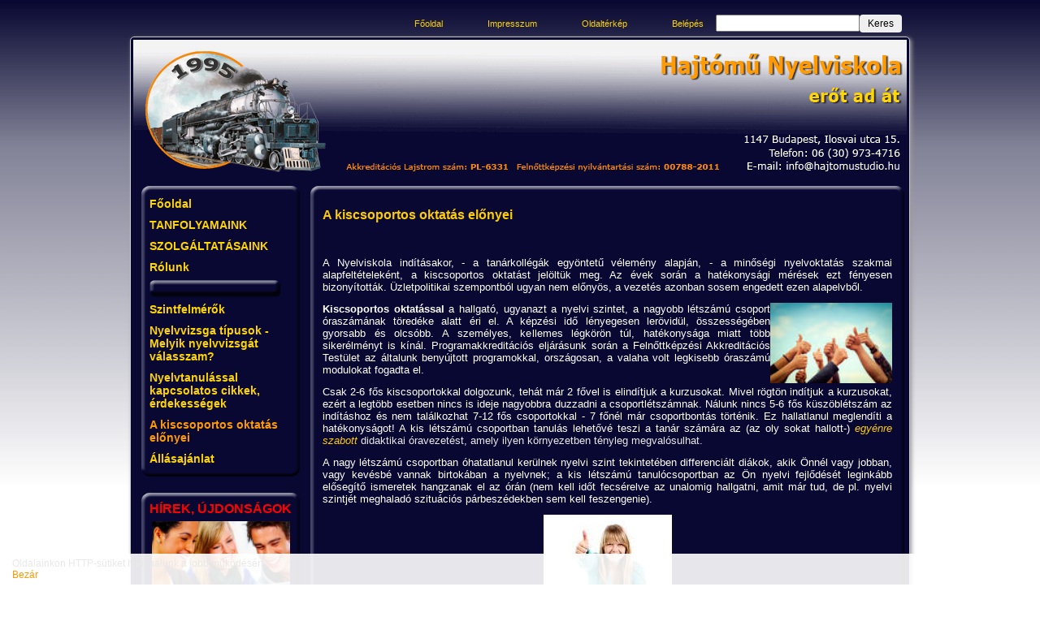

--- FILE ---
content_type: text/html;charset=UTF-8
request_url: http://hajtomu.lapkeszito.hu/a-kiscsoportos-oktatas-elonyei?id=2955&lang=HU
body_size: 10233
content:
<!DOCTYPE HTML PUBLIC "-//W3C//DTD HTML 4.01//EN" "http://www.w3.org/TR/html4/strict.dtd">
<HTML xmlns:j="com.om4.portal.motor.PublicXSLBridge">
<HEAD>
<META http-equiv="Content-Type" content="text/html; charset=UTF-8">
<TITLE>A kiscsoportos oktat&aacute;s előnyei</TITLE>
<meta http-equiv="content-language" content="hu">
<meta name="keywords" content="kiscsoportos oktat&aacute;s, kiscsoportos nyelvoktat&aacute;s, nyelvoktat&aacute;s, hat&eacute;kony tanul&aacute;s, differenci&aacute;lt, kiscsoport, egy&eacute;nre szabott, kis l&eacute;tsz&aacute;m&uacute; csoport, nyelviskola, Zugl&oacute;">
<meta name="description" content="Mi&eacute;rt j&oacute; kis csoportban tanulni? Mert gyors, hat&eacute;kony &eacute;s szem&eacute;lyre szabott... Egy&eacute;b előny&ouml;k&eacute;rt kattintson!"><link rel="canonical" href="/a-kiscsoportos-oktatas-elonyei?id=2955&lang=HU"><script type="text/javascript" src="/ebl/lang/languages.js?lang=hu"></script>
<link rel="stylesheet" type="text/css" href="/ebl/style/s2922.css">
<link rel="stylesheet" type="text/css" href="/estatic/jquery/css/start/jquery-ui.css">
<script type="text/javascript" language="javascript" src="//ajax.googleapis.com/ajax/libs/jquery/1.9.1/jquery.min.js?ba8"></script><script src="//assets.pinterest.com/js/pinit.js" defer async="" type="text/javascript"></script><script defer async="" src="//apis.google.com/js/platform.js"></script><script type="text/javascript" language="javascript" src="/ebl/js/b1280.min.js?ba8"></script><script>
  (function(i,s,o,g,r,a,m){i['GoogleAnalyticsObject']=r;i[r]=i[r]||function(){
  (i[r].q=i[r].q||[]).push(arguments)},i[r].l=1*new Date();a=s.createElement(o),
  m=s.getElementsByTagName(o)[0];a.async=1;a.src=g;m.parentNode.insertBefore(a,m)
  })(window,document,'script','//www.google-analytics.com/analytics.js','ga');

  ga('create', 'UA-52737052-1', 'auto');
  ga('send', 'pageview');

</script></HEAD>
<body data-b="a8" data-lang="hu" data-locale="hu_HU">
<div id="H_EXT">
<input id="user_settings" type="hidden" gen_login="7">
<div id="H_ROOT">
<table class="fast_menu" cellspacing="0" cellpadding="0" border="0">
<tr>
<td class="fm_def fm_main fm_1731"><a href="http://hajtomu.lapkeszito.hu/">Főoldal</a></td><td class="fm_def fm_1758"><a href="http://hajtomu.lapkeszito.hu/impresszum">Impresszum</a></td><td class="fm_def fm_sitemap fm_1732"><a href="http://hajtomu.lapkeszito.hu/ebl/general/sitemap">Oldaltérkép</a></td><td class="fm_def fm_login fm_1733"><a href="http://hajtomu.lapkeszito.hu/ebl/general/login">Belépés</a></td><td class="fm_def fm_search">
<form action="/ebl/general/srcgen" method="post">
<div>
<input name="lang" type="hidden" value="hu"><input name="exp" id="fd_search" type="text" value=""><input name="ok" id="bt_search" type="submit" value="Keres">
</div>
</form>
</td>
</tr>
</table>
<div id="THEPAGE">
<div class="head">
<div class="box"><table style="height: 170px; ; width: 950px;" border="0">
<tbody>
<tr>
<td><a title="Főoldal / Home" href="http://www.nyelviskolazuglo.hu/"><img src="/ebl/show_image?ID=47728" alt="" width="250" height="170" /></a></td>
<td> </td>
</tr>
</tbody>
</table></div>
<div class="box">
</div>
</div>
<div>
<table class="tabsp" id="SPREAD" cellspacing="0" cellpadding="0" border="0">
<tr>
<td class="column" id="COL1">
<div class="a">
<div class="b">
<div style="font-size:0px;" class="menu">
<div class="fctop">
<div class="fcbt">
<div class="fcleft">
<div class="fcright">
<div class="fctl">
<div class="fctr">
<div class="fcbl">
<div class="fcbr inner">
<div class="mhold id23486">
<a class="mm" href="/">Főoldal</a>
</div>
<div class="mhold hasmenu id33521">
<div class="submenu">
<ul>
<li class="sub sm33524">
<div class="submenu">
<ul></ul>
</div>
<a href="/tanfolyamaink/angol-nemet-nyelvtanfolyam-gyerekeknek">Angol - német nyelvtanfolyam gyerekeknek</a>
</li>
<li class="sub sm33525">
<div class="submenu">
<ul></ul>
</div>
<a href="/tanfolyamaink/szaknyelvi-nyelvtanfolyamok">Szaknyelvi nyelvtanfolyamok</a>
</li>
<li class="sub sm33526">
<div class="submenu">
<ul></ul>
</div>
<a href="/tanfolyamaink/kulfoldi-munkara-felkeszito-tanfolyamok">Külföldi munkára felkészítő tanfolyamok</a>
</li>
<li class="sub sm33523">
<div class="submenu">
<ul></ul>
</div>
<a href="/tanfolyamaink/olaszorszagi-nyelvtanfolyam">Olaszországi nyelvtanfolyam</a>
</li>
<li class="sub sm33527">
<div class="submenu">
<ul></ul>
</div>
<a href="/tanfolyamaink/baba-mama-angol-nyelvtanfolyamok">Baba - mama angol nyelvtanfolyamok</a>
</li>
</ul>
</div>
<a class="mm">TANFOLYAMAINK</a>
</div>
<div class="mhold hasmenu id33530">
<div class="submenu">
<ul>
<li class="sub sm33531">
<div class="submenu">
<ul></ul>
</div>
<a href="/szolgaltatasaink/online-oktatas">Online oktatás</a>
</li>
<li class="sub sm33532">
<div class="submenu">
<ul></ul>
</div>
<a href="/szolgaltatasaink/forditas">Fordítás</a>
</li>
<li class="sub sm33533">
<div class="submenu">
<ul></ul>
</div>
<a href="/szolgaltatasaink/tolmacsolas">Tolmácsolás</a>
</li>
<li class="sub sm33534">
<div class="submenu">
<ul></ul>
</div>
<a href="/szolgaltatasaink/ceges-nyelvoktatas">Céges nyelvoktatás</a>
</li>
<li class="sub sm33535">
<div class="submenu">
<ul></ul>
</div>
<a href="/szolgaltatasaink/ajandekutalvany">Ajándékutalvány</a>
</li>
</ul>
</div>
<a class="mm">SZOLGÁLTATÁSAINK</a>
</div>
<div class="mhold hasmenu id33536">
<div class="submenu">
<ul>
<li class="sub sm33537">
<div class="submenu">
<ul></ul>
</div>
<a href="/rolunk/magunkrol">Magunkról</a>
</li>
<li class="sub sm33538">
<div class="submenu">
<ul></ul>
</div>
<a href="/rolunk/rolunk-mondtak">Rólunk mondták</a>
</li>
<li class="sub sm33539">
<div class="submenu">
<ul></ul>
</div>
<a href="/rolunk/vendegkonyv">Vendégkönyv</a>
</li>
<li class="sub sm33540">
<div class="submenu">
<ul></ul>
</div>
<a href="/rolunk/kapcsolat">Kapcsolat</a>
</li>
</ul>
</div>
<a class="mm">Rólunk</a>
</div>
<div class="mhold sf1807 id32530">
<a class="mm">&nbsp;</a>
</div>
<div class="mhold id23610">
<a class="mm" href="/szintfelmero">Szintfelmérők</a>
</div>
<div class="mhold hasmenu id33492">
<div class="submenu">
<ul>
<li class="sub sm33554">
<div class="submenu">
<ul></ul>
</div>
<a href="/nyelvvizsga-tipusok-melyik-nyelvvizsgat-valasszam/altalanos-tajekoztato">Általános tájékoztató</a>
</li>
<li class="sub sm33555">
<div class="submenu">
<ul></ul>
</div>
<a href="/nyelvvizsga-tipusok-melyik-nyelvvizsgat-valasszam/bgf">BGF</a>
</li>
<li class="sub sm33556">
<div class="submenu">
<ul></ul>
</div>
<a href="/nyelvvizsga-tipusok-melyik-nyelvvizsgat-valasszam/bme">BME</a>
</li>
<li class="sub sm33557">
<div class="submenu">
<ul></ul>
</div>
<a href="/nyelvvizsga-tipusok-melyik-nyelvvizsgat-valasszam/ecl">ECL</a>
</li>
<li class="sub sm33558">
<div class="submenu">
<ul></ul>
</div>
<a href="/nyelvvizsga-tipusok-melyik-nyelvvizsgat-valasszam/euro">EURO</a>
</li>
<li class="sub sm33559">
<div class="submenu">
<ul></ul>
</div>
<a href="/nyelvvizsga-tipusok-melyik-nyelvvizsgat-valasszam/geothe">Geothe</a>
</li>
<li class="sub sm33560">
<div class="submenu">
<ul></ul>
</div>
<a href="/nyelvvizsga-tipusok-melyik-nyelvvizsgat-valasszam/itk">ITK</a>
</li>
<li class="sub sm33561">
<div class="submenu">
<ul></ul>
</div>
<a href="/nyelvvizsga-tipusok-melyik-nyelvvizsgat-valasszam/pannon">Pannon</a>
</li>
<li class="sub sm33562">
<div class="submenu">
<ul></ul>
</div>
<a href="/nyelvvizsga-tipusok-melyik-nyelvvizsgat-valasszam/tarsalkodo">TársalKODÓ</a>
</li>
<li class="sub sm33563">
<div class="submenu">
<ul></ul>
</div>
<a href="/nyelvvizsga-tipusok-melyik-nyelvvizsgat-valasszam/telc">TELC</a>
</li>
<li class="sub sm33565">
<div class="submenu">
<ul></ul>
</div>
<a href="/nyelvvizsga-tipusok-melyik-nyelvvizsgat-valasszam/zold-ut">Zöld ÚT</a>
</li>
</ul>
</div>
<a class="mm" href="/nyelvvizsga-tipusok-melyik-nyelvvizsgat-valasszam">Nyelvvizsga típusok - Melyik nyelvvizsgát válasszam?</a>
</div>
<div class="mhold id32863">
<a class="mm" href="/nyelvtanulassal-kapcsolatos-cikkek-erdekessegek">Nyelvtanulással kapcsolatos cikkek, érdekességek</a>
</div>
<div class="mhold sel id28628">
<a class="mm" href="/a-kiscsoportos-oktatas-elonyei" id="sel">A kiscsoportos oktatás előnyei</a>
</div>
<div class="mhold id23556">
<a class="mm" href="/allasajanlat">Állásajánlat</a>
</div>
</div>
</div>
</div>
</div>
</div>
</div>
</div>
</div>
</div>
<div class="box box-border">
<div class="fctop">
<div class="fcbt">
<div class="fcleft">
<div class="fcright">
<div class="fctl">
<div class="fctr">
<div class="fcbl">
<div class="fcbr inner"><p style="text-align: center;"><span style="font-size: medium; color: #ff0000;"><strong>HÍREK, ÚJDONSÁGOK</strong></span></p>
<p style="text-align: center;"><span style="font-size: medium; color: #ff0000;"><strong><img src="/ebl/show_image?ID=38687" alt="" width="170" height="116" /></strong></span></p>
<p style="text-align: center;"><span style="color: #ffcc00;">Kreatív</span><span style="color: #ffcc00;">ajándék</span><span style="color: #ffcc00;">szeretteinknek, ba</span><span style="color: #ffcc00;">rátoknak,</span><span style="color: #ffcc00;">kollégáknak:</span></p>
<p style="text-align: center;"><span style="color: #ffcc00; font-size: medium;"><a href="http://www.nyelviskolazuglo.hu/ajandek-utalvany"><span style="color: #ffcc00;"><strong>AJÁNDÉKOZZON NYELVTANFOLYAMOT</strong></span></a></span></p>
<p style="text-align: center;"> <span style="color: #ffcc00;">A tudás</span><span style="color: #ffcc00;"> hatalom!</span></p>
<p style="text-align: center;"><strong><span style="color: #ffcc00;"> </span></strong></p>
<p style="text-align: center;"><span style="font-size: small; color: #ffcc00;"><strong>2023. tavaszán újra lesz <a title="Olasz nyelvtanulás külföldön" href="http://www.nyelviskolazuglo.hu/tanfolyamaink/olaszorszagi-nyelvtanfolyam"><span style="color: #ffcc00;">toszkánai nyelv- és gasztrokurzus</span></a>! </strong></span></p>
<p style="text-align: center;"><span style="font-size: small; color: #ffcc00;">Egy igazi toszkán villában, hamisítatlan itáliai hangulat, élőnyelvi környezet, kultúra, gasztomómia és az olasz nyelv - egyben! </span></p></div>
</div>
</div>
</div>
</div>
</div>
</div>
</div>
</div>
<div class="box box-border">
<div class="fctop">
<div class="fcbt">
<div class="fcleft">
<div class="fcright">
<div class="fctl">
<div class="fctr">
<div class="fcbl">
<div class="fcbr inner"><p style="text-align: center;"><span style="color: #c0c0c0;"><em>Most már mi is</em></span><br /><span style="color: #c0c0c0; font-size: medium;"><strong>Zugló Kártya</strong></span><br /><em><span style="color: #c0c0c0;">elfogadó hely vagyunk!</span></em></p>
<p style="text-align: center;"><em><span style="color: #c0c0c0;">5% kedvezmény<br /> </span></em></p>
<p><img style="display: block; margin-left: auto; margin-right: auto;" src="/ebl/show_image?ID=75176" alt="" width="164" height="119" /></p></div>
</div>
</div>
</div>
</div>
</div>
</div>
</div>
</div>
<div class="box box-border">
<div class="fctop">
<div class="fcbt">
<div class="fcleft">
<div class="fcright">
<div class="fctl">
<div class="fctr">
<div class="fcbl">
<div class="fcbr inner"><p style="margin: 0px; text-align: center;"><br /><iframe src="//www.facebook.com/plugins/likebox.php?href=http%3A%2F%2Fwww.facebook.com%2Fpages%2FHajt%25C3%25B3m%25C5%25B1-Nyelviskola%2F205670109444965&amp;width=187&amp;height=305&amp;colorscheme=dark&amp;show_faces=true&amp;border_color&amp;stream=false&amp;header=false&amp;appId=135425793217409" width="160" height="200"></iframe></p>
<p style="margin: 0px; text-align: center;"> </p></div>
</div>
</div>
</div>
</div>
</div>
</div>
</div>
</div>
</div>
</div>
</td><td id="CENTER" class="center1">
<table class="vertsp">
<tr>
<td class="sptop">
<div class="a">
<div class="fctop">
<div class="fcbt">
<div class="fcleft">
<div class="fcright">
<div class="fctl">
<div class="fctr">
<div class="fcbl">
<div class="fcbr inner">
<div class="article" data-page-id="2955"><div class="container"><div data-id="3645" data-type="1" class="page-content"><div class="ct-text"><p style="text-align: left;" align="center"><span style="color: #ffcc00; font-size: medium;"><strong>A kiscsoportos oktatás előnyei</strong></span></p>
<p style="text-align: right;"><span style="color: #ffffff; font-size: medium;"> <br /></span></p>
<p style="text-align: justify;"><span style="color: #ffffff; font-size: small;">A Nyelviskola indításakor, - a tanárkollégák egyöntetű vélemény alapján, - a minőségi nyelvoktatás szakmai alapfeltételeként, a kiscsoportos oktatást jelöltük meg. Az évek során a hatékonysági mérések ezt fényesen bizonyították. Üzletpolitikai szempontból ugyan nem előnyös, a vezetés azonban sosem engedett ezen alapelvből.</span></p>
<p style="text-align: justify;"><span style="color: #ffffff; font-size: small;"><img style="float: right;" title="Kiscsoportos oktatás" src="/ebl/show_image?ID=72832" alt="Kiscsoportos oktatás" width="150" height="99" /></span></p>
<p style="text-align: justify;"><span style="color: #ffffff; font-size: small;"><strong>Kiscsoportos oktatással</strong> a hallgató, ugyanazt a nyelvi szintet, a nagyobb létszámú csoport óraszámának töredéke alatt éri el. A képzési idő lényegesen lerövidül, összességében gyorsabb és olcsóbb. A személyes, kellemes légkörön túl, hatékonysága miatt több sikerélményt is kínál. Programakkreditációs eljárásunk során a Felnőttképzési Akkreditációs Testület az általunk benyújtott programokkal, országosan, a valaha volt legkisebb óraszámú modulokat fogadta el.</span></p>
<p style="text-align: justify;"><span style="color: #ffffff;"><span style="font-size: small;">Csak 2-6 </span><span style="font-size: small;">fős kiscsoportokkal dolgozunk, tehát már 2 fővel is elindítjuk a kurzusokat. Mivel rögtön indítjuk a kurzusokat, ezért a legtöbb esetben nincs is ideje nagyobbra duzzadni a csoportlétszámnak. Nálunk nincs 5-6 fős küszöblétszám az indításhoz és nem találkozhat 7-12 fős csoportokkal - 7 főnél már csoportbontás történik. Ez hallatlanul meglendíti a hatékonyságot! A kis létszámú csoportban tanulás lehetővé teszi a tanár számára az (az oly sokat hallott-) </span></span><em style="color: #ffcc00; font-size: small;">egyénre szabott</em><span style="font-size: small;"> didaktikai óravezetést, amely ilyen környezetben tényleg megvalósulhat.</span></p>
<p style="text-align: justify;"><span style="color: #ffffff; font-size: small;">A nagy létszámú csoportban óhatatlanul kerülnek nyelvi szint tekintetében differenciált diákok, akik Önnél vagy jobban, vagy kevésbé vannak birtokában a nyelvnek; a kis létszámú tanulócsoportban az Ön nyelvi fejlődését leginkább elősegítő ismeretek hangzanak el az órán (nem kell időt fecsérelve az unalomig hallgatni, amit már tud, de pl. nyelvi szintjét meghaladó szituációs párbeszédekben sem kell feszengenie).</span></p>
<p><span style="color: #ffcc00; font-size: small;"><img style="display: block; margin-left: auto; margin-right: auto;" title="Kiscsoportos oktatás" src="/ebl/show_image?ID=72838" alt="Kiscsoportos oktatás" width="158" height="204" /></span></p></div></div></div></div>
</div>
</div>
</div>
</div>
</div>
</div>
</div>
</div>
</div>
</td>
</tr>
<tr>
<td class="spbottom">
<div class="sctrl">
<div class="menu_opt">
<div class="ctrl">
<a class="print_view" title="Nyomtat&aacute;si k&eacute;p" target="_blank" href="?op=print&amp;id=2955&amp;lang=HU"><img alt="print" border="0" src="/estatic/img/tools/bt_print.png"></a><a class="send_by_email" title="Tov&aacute;bbk&uuml;ld&eacute;s e-mail-ben" href="?op=fwd&amp;mid=28628&amp;lang=HU"><img alt="send by email" border="0" src="/estatic/img/tools/bt_send.png"></a>
</div>
<div class="cell">
<div id="share">
<a class="sharefb" title="Megoszt&aacute;s a Facebook-on" href="#"><img alt="facebook share" border="0" src="/estatic/img/tools/share_fb.gif"></a><a class="twitter_follow" title="K&ouml;vet&eacute;s a Twitter-en" href="#"><img alt="twitter follow" border="0" src="/estatic/img/tools/share_twitter.gif"></a>
</div>
<div class="facebook_like"></div>
</div>
</div>
<a id="comments_top" name="comments"></a>
</div>
</td>
</tr>
</table>
</td>
</tr>
</table>
</div>
<div class="footer">
<div class="fctop">
<div class="fcbt">
<div class="fcleft">
<div class="fcright">
<div class="fctl">
<div class="fctr">
<div class="fcbl">
<div class="fcbr inner">
<div class="box"><p><span><br />Hajtómű Nyelviskola - Budapest   |   skype: hajtomu.nyelviskola   |   tel.: + 36 (30) 973-4716   |   </span><a title="E-mail a Hajtómű Stúdiónak." href="mailto:info@hajtomustudio.hu">info@hajtomustudio.hu<br />  </a></p>
<p><a href="http://www.nyelviskolazuglo.hu/estatic/nyelviskola/egyeboldalak.html">Egyéb oldalak</a></p></div>
<div class="box"><div style="height: 36px;">
<table style="float: right;" border="0">
<tbody>
<tr>
<td align="right" valign="middle"><em>A honlapot készítette és üzemelteti:<br />Tel: (+36) 209-256-206    </em></td>
<td align="right" valign="middle"><img src="/ebl/show_image?ID=38920" alt="" width="90" height="28" /> </td>
</tr>
</tbody>
</table>
</div></div>
<table class="fmenu" cellspacing="0" cellpadding="0" border="0">
<tr>
<td>
<ul></ul>
</td>
</tr>
</table>
</div>
</div>
</div>
</div>
</div>
</div>
</div>
</div>
</div>
</div>
</div>
</div>
</body>
</HTML>


--- FILE ---
content_type: text/css;charset=ISO-8859-1
request_url: http://hajtomu.lapkeszito.hu/ebl/style/s2922.css
body_size: 5892
content:
/* Style [2922 name:screen] */
body { margin: 0px;background-color: #ffffff;background-image: url(/ebl/show_image?ID=38685);background-repeat: repeat-x;background-position: 0px 0px; }
#H_EXT { background-repeat: no-repeat;background-position: 0px 0px; }
#H_ROOT { width: 960px;margin: 0px auto; }
#THEPAGE { background-color: #080832;background-repeat: no-repeat;background-position: 0px 0px;border: 1px #cccccc solid;border-radius: 5px 5px 5px 5px;-moz-border-radius: 5px 5px 5px 5px;padding: 3px;box-shadow: #999999 2px 2px 5px;-moz-box-shadow: #999999 2px 2px 5px;-webkit-box-shadow: #999999 2px 2px 5px; }
body { font-family: Verdana, Geneva, sans-serif;font-size: 12px;color: #e8e8e8;font-weight: normal;font-style: normal; }
.lttl { font-size: 11px; }
h1 { font-family: inherit;font-size: 16px;color: #fad105;font-weight: bold;font-style: normal; }
h2 { font-family: inherit;font-size: 14px;color: #000000;font-weight: bold;font-style: normal; }
a { color: #ff9a00;text-decoration: none; }
a:hover { color: #ffffff;text-decoration: underline; }
a img { border: none; }
.head { min-height: 180px;color: #555555;font-size: 11px;font-weight: normal;background-image: url(/ebl/show_image?ID=38900);background-repeat: no-repeat;background-position: left top;border: 0px #efefef solid;border-radius: 0px 0px 0px 0px;-moz-border-radius: 0px 0px 0px 0px;padding: 0px; }
.head h1,.head h2,.head p { margin: 0px; }
.fast_menu { background-repeat: no-repeat;background-position: 0px 0px;border: 0px #ffffff solid;border-radius: 0px 0px 0px 0px;-moz-border-radius: 0px 0px 0px 0px;padding: 0px 0px 0px 10px;margin: 10px 0px 0px auto;box-shadow: #999999 0px 0px 0px;-moz-box-shadow: #999999 0px 0px 0px;-webkit-box-shadow: #999999 0px 0px 0px; }
.fast_menu td { padding-top: 3px;padding-right: 10px; }
.fast_menu .fm_def a { background-repeat: no-repeat;background-position: left center; }
.fast_menu .fm_search { margin: 0px; }
.fast_menu a,.fast_menu .sect { font-size: 11px;text-decoration: none;color: #ffd500;display: block; }
.fast_menu a:hover { text-decoration: none;color: #ffffff; }
.fast_menu a,.fast_menu .sect { padding: 10px 5px 10px 40px; }
.fast_menu .fm_lang a { display: inline;padding: 10px 5px; }
.fm_search td { padding: 0px; }
.fm_search #fm-fd-search { border: 0px;background: none;margin: 0px;color: #333333;width: 120px; }
.fm_search #fm-td-search { border: 1px #abadb3 solid; }
.fm_search #fm-bt-search { color: #333333;text-decoration: none;padding: 3px 7px 3px 30px;border: 0px #abadb3 solid;border-radius: 5px 5px 5px 5px;-moz-border-radius: 5px 5px 5px 5px;margin: 0px 0px 0px 2px;background-image: url(/estatic/img/02/icon01/search.png);background-repeat: no-repeat;background-position: left ; }
.fm_search #fm-bt-search:hover { color: #333333;text-decoration: none;background-color: #efefef;background-image: url(/estatic/img/02/icon01/search.png);background-position: left ; }
.fast_menu .fm_lang .dd { min-width: 100px;position: absolute;display: none;background-color: #555555;border: 0px #ffffff solid;border-radius: 5px 5px 5px 5px;-moz-border-radius: 5px 5px 5px 5px;padding: 5px;z-index: 1000; }
.fast_menu .fm_lang .dd ul { list-style: none;padding: 0px;margin: 0px; }
.fast_menu .fm_lang .dd a { display: block;padding: 7px 7px 7px 38px;color: #ffffff;background-position: 5px center; }
.fast_menu .fm_lang .dd a:hover { color: #000000;background-color: #cccccc; }
.fast_menu .sect { background-repeat: no-repeat;background-position: left center; }
.fast_menu .sect .link { background: none;padding: 0px;display: inline; }
.fast_menu .sect .link:hover { background: none; }
.fm_cart a.cartlink,button.fm_cart { position: relative; }
.fm_cart { background-color: transparent;border: none; }
.fm_cart a.cartlink span,button.fm_cart span { display: inline-block;padding: 0px 7px;position: absolute;border-radius: 15px 15px 15px 15px;-moz-border-radius: 15px 15px 15px 15px;font-size: 0.7rem;font-weight: bold;background-color: #e93330;color: white; }
.menu { background-repeat: no-repeat;background-position: 0px 0px;margin: 0px;text-align: left; }
.menu .mhold { display: inline-block; }
.column .menu { width: 100%; }
.column .menu .mhold { display: block; }
.menu .mm { display: block;font-family: inherit;font-size: 14px;font-weight: bold;color: #ffd500;text-decoration: none;background-repeat: no-repeat;background-position: 0px 0px;border-radius: 0px 0px 0px 0px;-moz-border-radius: 0px 0px 0px 0px;padding: 5px;margin: 0px; }
.menu .mm:hover,.mmhover .mm { font-weight: bold;color: #ffffff;text-decoration: none;background-repeat: no-repeat;background-position: 0px 0px; }
.menu #sel { font-weight: bold;color: #ff9a00;text-decoration: none;background-repeat: no-repeat;background-position: 0px 0px; }
.menu .submenu { display: none;position: absolute;background-color: #050529;background-repeat: no-repeat;background-position: 0px 0px;padding: 3px;border: 1px #cccccc none;border-radius: 10px 10px 10px 10px;-moz-border-radius: 10px 10px 10px 10px;box-shadow: #999999 2px 2px 10px;-moz-box-shadow: #999999 2px 2px 10px;-webkit-box-shadow: #999999 2px 2px 10px; }
.menu .submenu ul { list-style: none;padding: 0px;margin: 0px; }
.menu .submenu li { float: none; }
.menu .submenu a { min-width: 100px;display: block;font-size: 14px;font-weight: normal;color: #ffd500;text-decoration: none;background-repeat: no-repeat;background-position: 0px 0px;padding: 4px 7px;margin: 2px;border-radius: 7px 7px 7px 7px;-moz-border-radius: 7px 7px 7px 7px; }
.menu .submenu a:hover,.menu .submenu .mmhover .sm { font-weight: normal;color: #ffffff;text-decoration: none;background-repeat: no-repeat;background-position: 0px 0px;margin: 2px; }
.menu .submenu #sel { font-weight: bold;color: #ff9a00;text-decoration: none;background-repeat: no-repeat;background-position: 0px 0px;margin: 2px; }
#p_navi { background-color: #ffffff;background-repeat: no-repeat;border: 1px #efefef solid;height: 25px;margin: 0px;border-radius: 4px 4px 4px 4px;-moz-border-radius: 4px 4px 4px 4px; }
#p_navi ul { list-style: none;padding: 0px;margin: 0px; }
#p_navi li { float: left; }
#p_navi li a { display: block;font-size: 11px;font-weight: normal;color: #999999;text-decoration: none;background-image: url(/estatic/img/02/icon01/navid.gif);background-repeat: no-repeat;background-position: center bottom;padding: 6px 28px 6px 8px; }
#p_navi li a:hover { text-decoration: underline;color: #0033ff; }
#SPREAD { width: 952px; }
#CENTER { vertical-align: top;height: 500px;padding: 0px; }
#CENTER .article { clear: both; }
#CENTER .a { padding: 0px 3px; }
.tabsp { border-spacing: 0px;border-width: 0px; }
#CENTER .vertsp { height: 100%;width: 100%;border-spacing: 0px;margin: 0px;background-color: #080832;background-repeat: no-repeat;background-position: 0px 0px;border: 0px solid;border-radius: 0px 0px 0px 0px;-moz-border-radius: 0px 0px 0px 0px; }
#CENTER .vertsp .sptop { padding: 0px; }
#CENTER .sctrl { padding: 5px 15px 0px;margin: 0px;border: 0px solid;border-radius: 0px 0px 0px 0px;-moz-border-radius: 0px 0px 0px 0px; }
#CENTER .vertsp .spbottom { padding: 0px;height: 100%;vertical-align: top; }
.menu_opt { min-height: 28px;margin-top: 3px; }
.menu_opt a img { margin: 2px 5px 2px 0px; }
.menu_opt #share { display: inline-block; }
.menu_opt .facebook_like { display: inline-block;padding-top: 2px; }
.menu_opt .cell { display: inline-block; }
.menu_opt .ctrl { float: right; }
.menu_opt .ctrl a img { margin: 2px 0px 2px 5px; }
.com_entry { border: 1px #cccccc solid;border-radius: 4px 4px 4px 4px;-moz-border-radius: 4px 4px 4px 4px;padding: 1px;margin: 8px 0px;box-shadow: #999999 2px 2px 5px;-moz-box-shadow: #999999 2px 2px 5px;-webkit-box-shadow: #999999 2px 2px 5px;background-color: #ffffff; }
.com_entry .com_title { color: #555555;font-size: 11px;padding: 7px 5px;border-radius: 3px 3px 3px 3px;-moz-border-radius: 3px 3px 3px 3px;background-color: #efefef; }
.com_entry .reply { float: right; }
.com_entry .ct { padding: 7px 8px; }
.comment_replies { padding-left: 19px; }
.column { vertical-align: top; }
.column .box .linkbox { list-style: none;margin: 0px;padding: 0px; }
#COL1 .box a { color: #ff9a00;text-decoration: none; }
#COL1 .box a:hover { color: #ffffff;text-decoration: underline; }
#COL1 .box { font-size: 11px; }
#COL1 .a { width: 215px; }
#COL1 { width: 215px;vertical-align: top;background-color: #080832;background-repeat: no-repeat;background-position: 0px 0px;border: 0px #e6e6e6 none;border-radius: 0px 0px 0px 0px;-moz-border-radius: 0px 0px 0px 0px; }
#COL1 .b { padding: 0px 10px; }
#COL1 .box { color: #f5f5f5;background-repeat: no-repeat;background-position: 0px 0px;border: 3px #000000 none;border-radius: 0px 0px 0px 0px;-moz-border-radius: 0px 0px 0px 0px;padding: 0px;margin: 20px 0px 0px; }
#COL1 .box p { margin: 6px 0px; }
#COL2 .box a { color: #0000ff;text-decoration: underline; }
#COL2 .box a:hover { color: #000000;text-decoration: underline; }
#COL2 .box { font-size: 11px;font-weight: normal; }
#COL2 .a { width: 207px; }
#COL2 { vertical-align: top;background-color: #ffffff;background-repeat: no-repeat;background-position: 0px 0px;border: 0px #cccccc solid;border-radius: 0px 0px 0px 0px;-moz-border-radius: 0px 0px 0px 0px; }
#COL2 .b { padding: 0px 0px 0px 5px; }
#COL2 .box { color: #555555;background-color: #efefef;background-repeat: no-repeat;background-position: 0px 0px;border: 0px #cccccc solid;border-radius: 5px 5px 5px 5px;-moz-border-radius: 5px 5px 5px 5px;padding: 5px;margin: 10px 0px 0px;box-shadow: #999999 0px 0px 0px;-moz-box-shadow: #999999 0px 0px 0px;-webkit-box-shadow: #999999 0px 0px 0px; }
#COL2 .box p { margin: 6px 0px; }
#COL1 .box-noborder,#COL2 .box-noborder { padding: 0px;border: none; }
#COL1 .box-nobg,#COL2 .box-nobg { background-color: transparent; }
.center_sp { width: 6px; }
.center12 { width: 530px; }
.center1 { width: 737px; }
.center2 { width: 745px; }
.center { width: 952px; }
.ctxt12 { width: 524px; }
.ctxt1 { width: 731px; }
.ctxt2 { width: 739px; }
.ctxt { width: 946px; }
.footer { color: #999999;font-size: 11px;font-weight: normal;background-color: #080832;background-repeat: no-repeat;background-position: 0px 0px;border-radius: 0px 0px 0px 0px;-moz-border-radius: 0px 0px 0px 0px;min-height: 30px;border: 0px #cccccc none;padding: 0px;margin: 5px 0px 0px; }
.footer .box p { margin: 4px 0px 6px; }
.footer a { color: #efefef;font-weight: normal;font-style: normal;text-decoration: none; }
.footer a:hover { color: #ffffff;font-weight: normal;font-style: normal;text-decoration: underline; }
.fmenu a { display: block;color: #999999;font-size: 11px;font-weight: normal;text-decoration: underline;padding: 5px 0px; }
.fmenu a:hover,.fmenu .submenu a:hover { text-decoration: underline; }
.fmenu .submenu a { display: block;color: #999999;font-size: 10px;text-decoration: none;padding: 1px 2px 1px 20px; }
.fmenu ul { padding: 0px;margin: 0px;list-style: none; }
.fmenu li { float: left;padding: 0px 20px 0px 0px; }
.fmenu li li { float: none;padding: 0px; }
#EXTFOOT { background-color: #333333;background-repeat: no-repeat;background-position: 0px 0px;margin: 5px 0px 0px; }
#EXTFOOT .fence { width: 960px;margin: 0px auto; }
.dsh { margin: 0px;overflow: hidden; }
.dsh .full { width: 100%; }
.dsh .full .data input[type=text],.dsh .full .data input[type=password],.dsh .full select,.dsh .full textarea { width: 100%; }
.medarea { height: 60px; }
.dsh .label { white-space: nowrap;padding: 3px 30px 3px 5px;text-align: right; }
.dsh .static { padding: 0px; }
.dsh .static div { padding: 3px 4px;margin: 0px; }
.dsh .data { padding: 3px 0px; }
.dsh .top { vertical-align: top; }
.dsh .fieldwrap,.dsh select { width: 330px; }
.dsh input[type=text],.dsh input[type=password],.dsh select,.dsh textarea { padding: 4px;font-family: inherit;font-size: inherit;border: 1px #abadb3 solid;border-radius: 4px 4px 4px 4px;-moz-border-radius: 4px 4px 4px 4px; }
.dsh input[type=text],.dsh input[type=password],.dsh textarea { width: 320px; }
.dsh textarea { min-height: 60px; }
.dsh .submit { text-align: center;padding: 4px; }
.dsh .inpwrap { padding-right: 10px; }
#COL1 .dsh select { width: 195px; }
#COL1 .dsh input[type=text],#COL1 .dsh input[type=password],#COL1 .dsh textarea { width: 185px; }
#COL2 .dsh select { width: 192px; }
#COL2 .dsh input[type=text],#COL2 .dsh input[type=password],#COL2 .dsh textarea { width: 182px; }
.slider > a.bt-slider { display: block;width: 70px;height: 70px;background-repeat: no-repeat;background-position: center ;position: absolute; }
.slider > a.slider-prev { background-image: url(/estatic/img/tools/slider-prev.png); }
.slider > a.slider-next { background-image: url(/estatic/img/tools/slider-next.png); }
.slider > .dots { position: absolute; }
.slider > .dots a { width: 8px;height: 8px;border: 2px #efefef solid;background-color: #ffa500;border-radius: 50px 50px 50px 50px;-moz-border-radius: 50px 50px 50px 50px;display: inline-block;margin: 5px; }
.slider > .dots a.sel { border: 2px #ffffff solid;background-color: #ff0000; }
.slider-ctrl { padding: 5px;text-align: center; }
.slider-ctrl > a.bt { min-width: 80px;display: inline-block;padding: 5px 8px; }
input[type=button],input[type=submit],button { font-family: inherit;font-size: inherit;color: #000000;border: 0px solid;border-radius: 4px 4px 4px 4px;-moz-border-radius: 4px 4px 4px 4px;padding: 4px 10px!important;box-shadow: #999999 0px 0px 0px;-moz-box-shadow: #999999 0px 0px 0px;-webkit-box-shadow: #999999 0px 0px 0px; }
input[type=button]:hover,input[type=submit]:hover,button:hover { color: #000000;background-color: #ff9a00;border: 0px #ff9a00 solid; }
.dsh .textwrapper { padding-right: 3px; }
.form_error_message td { color: red;padding-top: 0px; }
.form_error_input { border: 1px solid;border-color: red!important; }
.bt_cancel { margin-left: 5px; }
.captcha { background-color: #efefef;padding-left: 10px; }
.captcha div { float: left; }
.captcha img { padding: 4px; }
.captcha .txt { padding-top: 6px; }
.captcha input { width: 60px;min-width: 60px;padding: 2px; }
.pagination .horiz { text-align: center; }
.pagination { border: 0px solid; }
.pagination .horiz div { display: inline-block; }
.pagination .horiz .first { border: none; }
.pagination .horiz a { display: block;border-radius: 3px 3px 3px 3px;-moz-border-radius: 3px 3px 3px 3px;padding: 5px 9px;margin: 1px; }
.pagination .horiz a:hover { background-color: #efefef; }
.pagination .horiz #sel { font-weight: bold;color: #ffffff;background-color: #777777;text-decoration: none; }
.guestbook .form { margin: auto;border-width: 0px; }
.foradmin { font-family: Currier New, Verdana;color: black;background-color: white;border: 2px red solid;padding: 10px; }
.ruletab .rulecell { vertical-align: top; }
.col .box .at-top { border-bottom-left-radius: 0px!important;border-bottom-right-radius: 0px!important; }
.col .box .at-bottom { border-top-left-radius: 0px!important;border-top-right-radius: 0px!important; }
img { max-width: 100%;height: auto; }
.embed-container { position: relative;padding-bottom: 56.25%;height: 0;max-width: 100%; }
.embed-container iframe,.embed-container object,.embed-container embed { position: absolute;top: 0;left: 0;width: 100%;height: 100%; }
.page-content { box-sizing: border-box; }
.page-content.slider { position: relative;overflow: hidden; }
.row:before,.row:after { display: table;content: " "; }
.row:after { clear: both; }
.row.delim-small { margin: -5px; }
.row.delim-small > div { padding: 5px; }
.row.delim-large { margin: -15px; }
.row.delim-large > div { padding: 15px; }
@media (min-width: 768px) { .row.flex { display: table;table-layout: fixed;height: 100%;min-width: 100%; }
.row.flex > div { display: table-cell;float: none;height: 100%;vertical-align: top; }
.row.flex .outter > div { height: 100%;-moz-box-sizing: border-box; }
 }
@media screen and (max-width: 780px), screen and (max-device-width: 768px) { .no-mobile,.fast_menu,#SPREAD #COL1,#SPREAD #COL2 { display: none; }
#H_ROOT,#EXTFOOT .fence,#SPREAD,.center_sp,.center12,.center1,.center2,.center,.ctxt12,.ctxt1,.ctxt2,.ctxt { width: 100%!important; }
html { -webkit-text-size-adjust: 100%; }
body { font-size: 14px!important; }
h1 { font-size: 18px!important; }
.menu .mm { font-size: 19px!important;margin-bottom: 2px; }
.footer,.fmenu a { font-size: 18px!important; }
.mobile-menu,.mobile-menu .fast_menu { display: block!important;float: none; }
.mob-tab td { display: block; }
.prod-tab .tab-line { height: auto!important; }
.prod-tab .tab-line li { float: none!important;display: block!important; }
.compact-field-label { width: 100%!important; }
 }
@media screen and (max-device-width: 480px) and (orientation: portrait) { .product_list .item { width: 91%!important; }
 }
@media screen and (max-width: 480px), screen and (max-device-width: 480px) { .box-container .col { width: auto!important;display: block;margin: auto; }
 }
.mobile-menu .li { display: inline-block; }
.mobile-menu .fast_menu { min-height: 40px; }
.mobile-menu .mroot { float: right;display: block; }
.mobile-menu .compact .mhold { display: block; }
.mobile-menu .all .submenu { display: block; }
.mobile-menu .compact .submenu { margin-left: 20px!important;position: static!important;border: none!important; }
.mobile-menu .compact .submenu a { font-size: 17px!important; }
@media screen and (min-width: 780px) { .only-mobile { display: none!important; }
 }
.col-xs-1,.col-xs-2,.col-xs-3,.col-xs-4,.col-xs-5,.col-xs-6,.col-xs-7,.col-xs-8,.col-xs-9,.col-xs-10,.col-xs-11,.col-xs-12 { float: left; }
.col-xs-12 { width: 100%; }
.col-xs-11 { width: 91.66666667%; }
.col-xs-10 { width: 83.33333333%; }
.col-xs-9 { width: 75%; }
.col-xs-8 { width: 66.66666667%; }
.col-xs-7 { width: 58.33333333%; }
.col-xs-6 { width: 50%; }
.col-xs-5 { width: 41.66666667%; }
.col-xs-4 { width: 33.33333333%; }
.col-xs-3 { width: 25%; }
.col-xs-2 { width: 16.66666667%; }
.col-xs-1 { width: 8.33333333%; }
.col-xs-pull-12 { right: 100%; }
.col-xs-pull-11 { right: 91.66666667%; }
.col-xs-pull-10 { right: 83.33333333%; }
.col-xs-pull-9 { right: 75%; }
.col-xs-pull-8 { right: 66.66666667%; }
.col-xs-pull-7 { right: 58.33333333%; }
.col-xs-pull-6 { right: 50%; }
.col-xs-pull-5 { right: 41.66666667%; }
.col-xs-pull-4 { right: 33.33333333%; }
.col-xs-pull-3 { right: 25%; }
.col-xs-pull-2 { right: 16.66666667%; }
.col-xs-pull-1 { right: 8.33333333%; }
.col-xs-pull-0 { right: auto; }
.col-xs-push-12 { left: 100%; }
.col-xs-push-11 { left: 91.66666667%; }
.col-xs-push-10 { left: 83.33333333%; }
.col-xs-push-9 { left: 75%; }
.col-xs-push-8 { left: 66.66666667%; }
.col-xs-push-7 { left: 58.33333333%; }
.col-xs-push-6 { left: 50%; }
.col-xs-push-5 { left: 41.66666667%; }
.col-xs-push-4 { left: 33.33333333%; }
.col-xs-push-3 { left: 25%; }
.col-xs-push-2 { left: 16.66666667%; }
.col-xs-push-1 { left: 8.33333333%; }
.col-xs-push-0 { left: auto; }
.col-xs-offset-12 { margin-left: 100%; }
.col-xs-offset-11 { margin-left: 91.66666667%; }
.col-xs-offset-10 { margin-left: 83.33333333%; }
.col-xs-offset-9 { margin-left: 75%; }
.col-xs-offset-8 { margin-left: 66.66666667%; }
.col-xs-offset-7 { margin-left: 58.33333333%; }
.col-xs-offset-6 { margin-left: 50%; }
.col-xs-offset-5 { margin-left: 41.66666667%; }
.col-xs-offset-4 { margin-left: 33.33333333%; }
.col-xs-offset-3 { margin-left: 25%; }
.col-xs-offset-2 { margin-left: 16.66666667%; }
.col-xs-offset-1 { margin-left: 8.33333333%; }
.col-xs-offset-0 { margin-left: 0; }
@media (min-width: 768px) { .col-sm-1,.col-sm-2,.col-sm-3,.col-sm-4,.col-sm-5,.col-sm-6,.col-sm-7,.col-sm-8,.col-sm-9,.col-sm-10,.col-sm-11,.col-sm-12 { float: left; }
.col-sm-12 { width: 100%; }
.col-sm-11 { width: 91.66666667%; }
.col-sm-10 { width: 83.33333333%; }
.col-sm-9 { width: 75%; }
.col-sm-8 { width: 66.66666667%; }
.col-sm-7 { width: 58.33333333%; }
.col-sm-6 { width: 50%; }
.col-sm-5 { width: 41.66666667%; }
.col-sm-4 { width: 33.33333333%; }
.col-sm-3 { width: 25%; }
.col-sm-2 { width: 16.66666667%; }
.col-sm-1 { width: 8.33333333%; }
.col-sm-pull-12 { right: 100%; }
.col-sm-pull-11 { right: 91.66666667%; }
.col-sm-pull-10 { right: 83.33333333%; }
.col-sm-pull-9 { right: 75%; }
.col-sm-pull-8 { right: 66.66666667%; }
.col-sm-pull-7 { right: 58.33333333%; }
.col-sm-pull-6 { right: 50%; }
.col-sm-pull-5 { right: 41.66666667%; }
.col-sm-pull-4 { right: 33.33333333%; }
.col-sm-pull-3 { right: 25%; }
.col-sm-pull-2 { right: 16.66666667%; }
.col-sm-pull-1 { right: 8.33333333%; }
.col-sm-pull-0 { right: auto; }
.col-sm-push-12 { left: 100%; }
.col-sm-push-11 { left: 91.66666667%; }
.col-sm-push-10 { left: 83.33333333%; }
.col-sm-push-9 { left: 75%; }
.col-sm-push-8 { left: 66.66666667%; }
.col-sm-push-7 { left: 58.33333333%; }
.col-sm-push-6 { left: 50%; }
.col-sm-push-5 { left: 41.66666667%; }
.col-sm-push-4 { left: 33.33333333%; }
.col-sm-push-3 { left: 25%; }
.col-sm-push-2 { left: 16.66666667%; }
.col-sm-push-1 { left: 8.33333333%; }
.col-sm-push-0 { left: auto; }
.col-sm-offset-12 { margin-left: 100%; }
.col-sm-offset-11 { margin-left: 91.66666667%; }
.col-sm-offset-10 { margin-left: 83.33333333%; }
.col-sm-offset-9 { margin-left: 75%; }
.col-sm-offset-8 { margin-left: 66.66666667%; }
.col-sm-offset-7 { margin-left: 58.33333333%; }
.col-sm-offset-6 { margin-left: 50%; }
.col-sm-offset-5 { margin-left: 41.66666667%; }
.col-sm-offset-4 { margin-left: 33.33333333%; }
.col-sm-offset-3 { margin-left: 25%; }
.col-sm-offset-2 { margin-left: 16.66666667%; }
.col-sm-offset-1 { margin-left: 8.33333333%; }
.col-sm-offset-0 { margin-left: 0; }
 }
@media (min-width: 992px) { .col-md-1,.col-md-15,.col-md-2,.col-md-3,.col-md-4,.col-md-5,.col-md-6,.col-md-7,.col-md-8,.col-md-9,.col-md-10,.col-md-11,.col-md-12 { float: left; }
.col-md-12 { width: 100%; }
.col-md-11 { width: 91.66666667%; }
.col-md-10 { width: 83.33333333%; }
.col-md-9 { width: 75%; }
.col-md-8 { width: 66.66666667%; }
.col-md-7 { width: 58.33333333%; }
.col-md-6 { width: 50%; }
.col-md-5 { width: 41.66666667%; }
.col-md-4 { width: 33.33333333%; }
.col-md-3 { width: 25%; }
.col-md-2 { width: 16.66666667%; }
.col-md-15 { width: 20%; }
.col-md-1 { width: 8.33333333%; }
.col-md-pull-12 { right: 100%; }
.col-md-pull-11 { right: 91.66666667%; }
.col-md-pull-10 { right: 83.33333333%; }
.col-md-pull-9 { right: 75%; }
.col-md-pull-8 { right: 66.66666667%; }
.col-md-pull-7 { right: 58.33333333%; }
.col-md-pull-6 { right: 50%; }
.col-md-pull-5 { right: 41.66666667%; }
.col-md-pull-4 { right: 33.33333333%; }
.col-md-pull-3 { right: 25%; }
.col-md-pull-2 { right: 16.66666667%; }
.col-md-pull-1 { right: 8.33333333%; }
.col-md-pull-0 { right: auto; }
.col-md-push-12 { left: 100%; }
.col-md-push-11 { left: 91.66666667%; }
.col-md-push-10 { left: 83.33333333%; }
.col-md-push-9 { left: 75%; }
.col-md-push-8 { left: 66.66666667%; }
.col-md-push-7 { left: 58.33333333%; }
.col-md-push-6 { left: 50%; }
.col-md-push-5 { left: 41.66666667%; }
.col-md-push-4 { left: 33.33333333%; }
.col-md-push-3 { left: 25%; }
.col-md-push-2 { left: 16.66666667%; }
.col-md-push-1 { left: 8.33333333%; }
.col-md-push-0 { left: auto; }
.col-md-offset-12 { margin-left: 100%; }
.col-md-offset-11 { margin-left: 91.66666667%; }
.col-md-offset-10 { margin-left: 83.33333333%; }
.col-md-offset-9 { margin-left: 75%; }
.col-md-offset-8 { margin-left: 66.66666667%; }
.col-md-offset-7 { margin-left: 58.33333333%; }
.col-md-offset-6 { margin-left: 50%; }
.col-md-offset-5 { margin-left: 41.66666667%; }
.col-md-offset-4 { margin-left: 33.33333333%; }
.col-md-offset-3 { margin-left: 25%; }
.col-md-offset-2 { margin-left: 16.66666667%; }
.col-md-offset-1 { margin-left: 8.33333333%; }
.col-md-offset-0 { margin-left: 0; }
 }
@media (min-width: 1200px) { .col-lg-1,.col-lg-2,.col-lg-3,.col-lg-4,.col-lg-5,.col-lg-6,.col-lg-7,.col-lg-8,.col-lg-9,.col-lg-10,.col-lg-11,.col-lg-12 { float: left; }
.col-lg-12 { width: 100%; }
.col-lg-11 { width: 91.66666667%; }
.col-lg-10 { width: 83.33333333%; }
.col-lg-9 { width: 75%; }
.col-lg-8 { width: 66.66666667%; }
.col-lg-7 { width: 58.33333333%; }
.col-lg-6 { width: 50%; }
.col-lg-5 { width: 41.66666667%; }
.col-lg-4 { width: 33.33333333%; }
.col-lg-3 { width: 25%; }
.col-lg-2 { width: 16.66666667%; }
.col-lg-1 { width: 8.33333333%; }
.col-lg-pull-12 { right: 100%; }
.col-lg-pull-11 { right: 91.66666667%; }
.col-lg-pull-10 { right: 83.33333333%; }
.col-lg-pull-9 { right: 75%; }
.col-lg-pull-8 { right: 66.66666667%; }
.col-lg-pull-7 { right: 58.33333333%; }
.col-lg-pull-6 { right: 50%; }
.col-lg-pull-5 { right: 41.66666667%; }
.col-lg-pull-4 { right: 33.33333333%; }
.col-lg-pull-3 { right: 25%; }
.col-lg-pull-2 { right: 16.66666667%; }
.col-lg-pull-1 { right: 8.33333333%; }
.col-lg-pull-0 { right: auto; }
.col-lg-push-12 { left: 100%; }
.col-lg-push-11 { left: 91.66666667%; }
.col-lg-push-10 { left: 83.33333333%; }
.col-lg-push-9 { left: 75%; }
.col-lg-push-8 { left: 66.66666667%; }
.col-lg-push-7 { left: 58.33333333%; }
.col-lg-push-6 { left: 50%; }
.col-lg-push-5 { left: 41.66666667%; }
.col-lg-push-4 { left: 33.33333333%; }
.col-lg-push-3 { left: 25%; }
.col-lg-push-2 { left: 16.66666667%; }
.col-lg-push-1 { left: 8.33333333%; }
.col-lg-push-0 { left: auto; }
.col-lg-offset-12 { margin-left: 100%; }
.col-lg-offset-11 { margin-left: 91.66666667%; }
.col-lg-offset-10 { margin-left: 83.33333333%; }
.col-lg-offset-9 { margin-left: 75%; }
.col-lg-offset-8 { margin-left: 66.66666667%; }
.col-lg-offset-7 { margin-left: 58.33333333%; }
.col-lg-offset-6 { margin-left: 50%; }
.col-lg-offset-5 { margin-left: 41.66666667%; }
.col-lg-offset-4 { margin-left: 33.33333333%; }
.col-lg-offset-3 { margin-left: 25%; }
.col-lg-offset-2 { margin-left: 16.66666667%; }
.col-lg-offset-1 { margin-left: 8.33333333%; }
.col-lg-offset-0 { margin-left: 0; }
 }


.sf1885-inner {
	-moz-border-radius: 0px 0px 0px 0px;
}

.col .sf1527 .bxhd {
	background-color: #888888;
	color: #ffffff;
	font-family: inherit;
	font-weight: bold;
	font-size: 12px;
	padding: 3px;
	border-radius: 4px 4px 4px 4px;
	-moz-border-radius: 4px 4px 4px 4px;
}
.col .sf1527 .ct {
	background-color: #efefef;
	color: #000000;
	font-family: inherit;
	font-weight: normal;
	font-size: 12px;
	padding: 3px;
	min-height: 40px;
	border-radius: 4px 4px 4px 4px;
	-moz-border-radius: 4px 4px 4px 4px;
}
.col .sf1527 .ct p {
	margin: 0px;
}
.col .sf1527 {
	border: 1px #efefef solid;
	background-color: #ffffff;
	box-shadow: #999999 2px 2px 5px;
	-moz-box-shadow: #999999 2px 2px 5px;
	-webkit-box-shadow: #999999 2px 2px 5px;
	padding: 1px;
	margin: 0px 0px 5px 8px;
	border-radius: 5px 5px 5px 5px;
	-moz-border-radius: 5px 5px 5px 5px;
}

.col .sf1525 .bxhd {
	background-color: #888888;
	color: #ffffff;
	font-family: inherit;
	font-weight: bold;
	font-size: 12px;
	padding: 7px 3px 7px 5px;
	border-radius: 4px 4px 4px 4px;
	-moz-border-radius: 4px 4px 4px 4px;
}
.col .sf1525 .ct {
	background-color: #efefef;
	color: #000000;
	font-family: inherit;
	font-weight: normal;
	font-size: 12px;
	padding: 7px 0px 7px 5px;
	min-height: 40px;
	border-radius: 4px 4px 4px 4px;
	-moz-border-radius: 4px 4px 4px 4px;
}
.col .sf1525 .ct p {
	margin: 0px;
}
.col .sf1525 {
	border: 1px #dbdbdb solid;
	background-color: #ffffff;
	box-shadow: #999999 2px 2px 10px;
	-moz-box-shadow: #999999 2px 2px 10px;
	-webkit-box-shadow: #999999 2px 2px 10px;
	padding: 1px;
	margin: 0px 10px 5px 0px;
	border-radius: 5px 5px 5px 5px;
	-moz-border-radius: 5px 5px 5px 5px;
}

.col .sf1530 .bxhd {
	background-color: #888888;
	color: #ffffff;
	font-family: inherit;
	font-weight: bold;
	font-size: 12px;
	padding: 3px;
	border-radius: 4px 4px 4px 4px;
	-moz-border-radius: 4px 4px 4px 4px;
}
.col .sf1530 .ct {
	background-color: #efefef;
	color: #000000;
	font-family: inherit;
	font-weight: normal;
	font-size: 12px;
	padding: 3px;
	min-height: 40px;
	border-radius: 4px 4px 4px 4px;
	-moz-border-radius: 4px 4px 4px 4px;
}
.col .sf1530 .ct p {
	margin: 0px;
}
.col .sf1530 {
	border: 1px #efefef solid;
	background-color: #ffffff;
	box-shadow: #999999 2px 2px 10px;
	-moz-box-shadow: #999999 2px 2px 10px;
	-webkit-box-shadow: #999999 2px 2px 10px;
	padding: 1px;
	margin: 0px 0px 5px;
	border-radius: 5px 5px 5px 5px;
	-moz-border-radius: 5px 5px 5px 5px;
}
.sf1884-inner { margin: 0px 0px 10px;padding: 5px; }
.sf1884-inner { border: 1px #dadada solid;box-shadow: #9a9a9a 2px 2px 10px;-moz-box-shadow: #9a9a9a 2px 2px 10px;-webkit-box-shadow: #9a9a9a 2px 2px 10px;border-radius: 5px 5px 5px 5px;-moz-border-radius: 5px 5px 5px 5px; }
.sf1884-inner { min-height: 680px; }


.sf1813 a {
	color: #ff0033;
}

.sf1529 a,.sf1529 .mm {
	color: #ff0000;
}

.col .sf1526 .bxhd {
	background-color: #fad105;
	color: #ffffff;
	font-family: inherit;
	font-weight: bold;
	font-size: 12px;
	padding: 3px;
	border-radius: 4px 4px 4px 4px;
	-moz-border-radius: 4px 4px 4px 4px;
}
.col .sf1526 .ct {
	background-color: #efefef;
	color: #000000;
	font-family: inherit;
	font-weight: normal;
	font-size: 12px;
	padding: 3px;
	min-height: 40px;
	border-radius: 4px 4px 4px 4px;
	-moz-border-radius: 4px 4px 4px 4px;
}
.col .sf1526 .ct p {
	margin: 0px;
}
.col .sf1526 {
	border: 1px #efefef solid;
	background-color: #ffffff;
	box-shadow: #999999 2px 2px 5px;
	-moz-box-shadow: #999999 2px 2px 5px;
	-webkit-box-shadow: #999999 2px 2px 5px;
	padding: 1px;
	margin: 0px 7px 5px 5px;
	border-radius: 5px 5px 5px 5px;
	-moz-border-radius: 5px 5px 5px 5px;
}

.col .sf1524 .bxhd {
	background-color: #888888;
	color: #ffffff;
	font-family: inherit;
	font-weight: bold;
	font-size: 12px;
	padding: 3px;
	border-radius: 4px 4px 4px 4px;
	-moz-border-radius: 4px 4px 4px 4px;
}
.col .sf1524 .ct {
	background-color: #efefef;
	color: #000000;
	font-family: inherit;
	font-weight: normal;
	font-size: 12px;
	padding: 3px;
	min-height: 40px;
	border-radius: 4px 4px 4px 4px;
	-moz-border-radius: 4px 4px 4px 4px;
}
.col .sf1524 .ct p {
	margin: 0px;
}
.col .sf1524 {
	border: 1px #efefef solid;
	background-color: #ffffff;
	box-shadow: #999999 2px 2px 5px;
	-moz-box-shadow: #999999 2px 2px 5px;
	-webkit-box-shadow: #999999 2px 2px 5px;
	padding: 1px;
	margin: 0px 0px 5px;
	border-radius: 5px 5px 5px 5px;
	-moz-border-radius: 5px 5px 5px 5px;
}

.sf1807 a,.sf1807 .mm {
	background-image: url(/ebl/show_image?ID=72861);
	background-repeat: no-repeat;
	background-position: 0px 0px;
}.fast_menu .fm_2904 a, .fast_menu .fm_2904 .sect {background-image:url(/estatic/img/02/icon01/mobmenu.png);}
.fast_menu .fm_2906 a, .fast_menu .fm_2906 .sect {background-image:url(/ebl/out/82666/icon.png);}


.full {width:100%;}
.full-1 {width:99%;}
.nobrd {border:none;}

.box-container .col {vertical-align: top; display: inline-block; box-sizing: border-box; -moz-box-sizing: border-box; -webkit-box-sizing: border-box;}

/* comments */
.new_comment {padding:5px 0px 0px; border:1px solid #cccccc;border-radius:4px;margin:28px 0px 8px;}
.new_comment .area {padding:0px 5px 5px;}
.new_comment textarea {height:35px;resize:none;}
.new_comment .tools {color:#555555;}
.new_comment .data {border-top:1px solid #aaaaaa;}
.new_comment .tools, .new_comment .data {padding:2px 5px 0px; background:#cccccc;}
.new_comment .bt_send {float:right;}
.new_comment .error {padding:5px;color:red;}


/* login */
.inline_login {border:1px solid #cccccc;border-radius:4px;margin:15px 0px}
.inline_login legend {font-size:0.9em;}
.inline_login .error {color:red;}

.sitemap {}
.sitemap a {display:block;padding:3px 0px;}
.sitemap .root {font-size:1.2em;border-bottom:1px solid #efefef;}
.sitemap .child {margin-left:25px;}

.user_det {}
.user_det .label {color:#777777; width:120px;}
.user_det .data {font-weight:bold;}
.user_det .title {border-bottom:1px solid #efefef;}


.guestbook {
	
}

.sres {list-style:none;padding:0px;margin:0px;}
.sres li {margin:10px 0px;}
.sres a {display:block;padding:5px;border:1px solid #cccccc;}
.sres a:hover {border-color:#efefef;}

.menu .submenu {z-index:1001;}
.mobile-menu {display:none;}
.menu .fctop, .box-border .fctop, #CENTER .fctop, .footer .fctop {background:url(/ebl/out/38888/top.gif) top repeat-x;}
.menu .fcbt, .box-border .fcbt, #CENTER .fcbt, .footer .fcbt {background:url(/ebl/out/38893/bottom.gif) bottom repeat-x;}
.menu .fcleft, .box-border .fcleft, #CENTER .fcleft, .footer .fcleft {background:url(/ebl/out/38890/left.gif) left repeat-y;}
.menu .fcright, .box-border .fcright, #CENTER .fcright, .footer .fcright {background:url(/ebl/out/38891/right.gif) right repeat-y;}

.menu .fctl, .box-border .fctl, #CENTER .fctl, .footer .fctl {background:url(/ebl/out/38895/tl.gif) top left no-repeat;}
.menu .fctr, .box-border .fctr, #CENTER .fctr, .footer .fctr {background:url(/ebl/out/38896/tr.gif) top right no-repeat;}
.menu .fcbl, .box-border .fcbl, #CENTER .fcbl, .footer .fcbl {background:url(/ebl/out/38897/bl.gif) bottom left no-repeat;}
.menu .fcbr, .box-border .fcbr, #CENTER .fcbr, .footer .fcbr {background:url(/ebl/out/38898/br.gif) bottom right no-repeat;}

#CENTER .article {overflow: hidden;}
#CENTER .inner {padding:15px;}
.menu .inner {padding:9px 5px;}
.box-border .inner {padding:5px;}
.footer .inner {padding:5px 5px 5px 55px}

.test {margin-top:20px;}

.test .item {margin:6px 0px; padding:6px 0px}
/*.test .item {margin:6px 0px; padding:6px 0px;border-bottom:1px dotted #efefef}*/
.test .item .answers div {width:120px;display:inline-block}
/*comment*/
.no-resize img {max-width:initial!important;}.cust-1 { float: left;margin-right: 15px; }
.cust-2 { display: inline-block;text-align: center;margin-right: 8px;margin-bottom: 15px;width: 64px; }


--- FILE ---
content_type: text/javascript;charset=UTF-8
request_url: http://hajtomu.lapkeszito.hu/ebl/lang/languages.js?lang=hu
body_size: 378
content:
JS_LANG={BT_OK:'Ok',BT_CANCEL:'Mégsem',BT_CLOSE:'Bezár',BT_SEND:'Küldés',BT_LOGIN:'Belépés',BT_LOGOUT:'Kilépés',E_MAIL:'e-mail',NICK:'Név',LOGIN_NAME:'Felhasználói név',PASSWORD:'jelszó',ENTER_COMMENT:'Írjon ide hozzászólást!',PUBLIC_COMMENT:'Publikus hozzászólás',FOR_WEBMASTER:'üzenet a webmesternek',NOTIFY_ON_ANSWER:'értesítést kérek válasz esetén',LOGIN_REQUIRED_FOR_COMMENTS:'a kommenteléshez be kell jelentkezni',COMMENT_TEXT:'Hozzászólás szövege'};

--- FILE ---
content_type: text/plain
request_url: https://www.google-analytics.com/j/collect?v=1&_v=j102&a=160569328&t=pageview&_s=1&dl=http%3A%2F%2Fhajtomu.lapkeszito.hu%2Fa-kiscsoportos-oktatas-elonyei%3Fid%3D2955%26lang%3DHU&ul=en-us%40posix&dt=A%20kiscsoportos%20oktat%C3%A1s%20el%C5%91nyei&sr=1280x720&vp=1280x720&_u=IEBAAEABAAAAACAAI~&jid=31677642&gjid=316696117&cid=354395838.1766340660&tid=UA-52737052-1&_gid=1687848258.1766340660&_r=1&_slc=1&z=1816927701
body_size: -286
content:
2,cG-M6TC4FF0D2

--- FILE ---
content_type: text/javascript;charset=UTF-8
request_url: http://hajtomu.lapkeszito.hu/ebl/js/b1280.min.js?ba8
body_size: 14521
content:

/*jquery.sizes.js*/ (function(b){var a=function(c){return parseInt(c,10)||0};b.each(["min","max"],function(d,c){b.fn[c+"Size"]=function(g){var f,e;if(g){if(g.width!==undefined){this.css(c+"-width",g.width)}if(g.height!==undefined){this.css(c+"-height",g.height)}}else{f=this.css(c+"-width");e=this.css(c+"-height");return{width:(c==="max"&&(f===undefined||f==="none"||a(f)===-1)&&Number.MAX_VALUE)||a(f),height:(c==="max"&&(e===undefined||e==="none"||a(e)===-1)&&Number.MAX_VALUE)||a(e)}}return this}});b.fn.isVisible=function(){return this.is(":visible")};b.each(["border","margin","padding"],function(d,c){b.fn[c]=function(e){if(e){if(e.top!==undefined){this.css(c+"-top"+(c==="border"?"-width":""),e.top)}if(e.bottom!==undefined){this.css(c+"-bottom"+(c==="border"?"-width":""),e.bottom)}if(e.left!==undefined){this.css(c+"-left"+(c==="border"?"-width":""),e.left)}if(e.right!==undefined){this.css(c+"-right"+(c==="border"?"-width":""),e.right)}}else{return{top:a(this.css(c+"-top"+(c==="border"?"-width":""))),bottom:a(this.css(c+"-bottom"+(c==="border"?"-width":""))),left:a(this.css(c+"-left"+(c==="border"?"-width":""))),right:a(this.css(c+"-right"+(c==="border"?"-width":"")))}}return this}})}(jQuery));
/*lazyload.js*/ /*!
 * Lazy Load - JavaScript plugin for lazy loading images
 *
 * Copyright (c) 2007-2017 Mika Tuupola
 *
 * Licensed under the MIT license:
 *   http://www.opensource.org/licenses/mit-license.php
 *
 * Project home:
 *   https://appelsiini.net/projects/lazyload
 *
 * Version: 2.0.0-beta.2
 *
 */
(function(a,b){if(typeof exports==="object"){module.exports=b(a)}else{if(typeof define==="function"&&define.amd){define([],b(a))}else{a.LazyLoad=b(a)}}})(typeof global!=="undefined"?global:this.window||this.global,function(a){const c={src:"data-src",srcset:"data-srcset",selector:".lazyload"};const e=function(){let extended={};let deep=false;let i=0;let length=arguments.length;if(Object.prototype.toString.call(arguments[0])==="[object Boolean]"){deep=arguments[0];i++}let merge=function(f){for(let prop in f){if(Object.prototype.hasOwnProperty.call(f,prop)){if(deep&&Object.prototype.toString.call(f[prop])==="[object Object]"){extended[prop]=e(true,extended[prop],f[prop])}else{extended[prop]=f[prop]}}}};for(;i<length;i++){let obj=arguments[i];merge(obj)}return extended};function d(f,g){this.settings=e(c,g||{});this.images=f||document.querySelectorAll(this.settings.selector);this.observer=null;this.init()}d.prototype={init:function(){if(!a.IntersectionObserver){this.loadImages();return}let self=this;let observerConfig={root:null,rootMargin:"0px",threshold:[0]};this.observer=new IntersectionObserver(function(f){f.forEach(function(g){if(g.intersectionRatio>0){self.observer.unobserve(g.target);let src=g.target.getAttribute(self.settings.src);let srcset=g.target.getAttribute(self.settings.srcset);if("img"===g.target.tagName.toLowerCase()){if(src){g.target.src=src}if(srcset){g.target.srcset=srcset}}else{g.target.style.backgroundImage="url("+src+")"}}})},observerConfig);this.images.forEach(function(f){self.observer.observe(f)})},loadAndDestroy:function(){if(!this.settings){return}this.loadImages();this.destroy()},loadImages:function(){if(!this.settings){return}let self=this;this.images.forEach(function(f){let src=f.getAttribute(self.settings.src);let srcset=f.getAttribute(self.settings.srcset);if("img"===f.tagName.toLowerCase()){if(src){f.src=src}if(srcset){f.srcset=srcset}}else{f.style.backgroundImage="url("+src+")"}})},destroy:function(){if(!this.settings){return}this.observer.disconnect();this.settings=null}};a.lazyload=function(f,g){return new d(f,g)};if(a.jQuery){const b=a.jQuery;b.fn.lazyload=function(f){f=f||{};f.attribute=f.attribute||"data-src";new d(b.makeArray(this),f);return this}}return d});
/*jquery.sticky.js*/ (function(a){if(typeof define==="function"&&define.amd){define(["jquery"],a)}else{if(typeof module==="object"&&module.exports){module.exports=a(require("jquery"))}else{a(jQuery)}}}(function(g){var i=Array.prototype.slice;var d=Array.prototype.splice;var f={topSpacing:0,bottomSpacing:0,className:"is-sticky",wrapperClassName:"sticky-wrapper",center:false,getWidthFrom:"",widthFromWrapper:true,responsiveWidth:false,zIndex:"inherit"},b=g(window),e=g(document),k=[],a=b.height(),h=function(){var m=b.scrollTop(),y=e.height(),x=y-a,o=(m>x)?x-m:0;for(var r=0,p=k.length;r<p;r++){var z=k[r],n=z.stickyWrapper.offset().top,t=n-z.topSpacing-o;z.stickyWrapper.css("height",z.stickyElement.outerHeight());if(m<=t){if(z.currentTop!==null){z.stickyElement.css({width:"",position:"",top:"","z-index":""});z.stickyElement.parent().removeClass(z.className);z.stickyElement.trigger("sticky-end",[z]);z.currentTop=null}}else{var v=y-z.stickyElement.outerHeight()-z.topSpacing-z.bottomSpacing-m-o;if(v<0){v=v+z.topSpacing}else{v=z.topSpacing}if(z.currentTop!==v){var q;if(z.getWidthFrom){padding=z.stickyElement.innerWidth()-z.stickyElement.width();q=g(z.getWidthFrom).width()-padding||null}else{if(z.widthFromWrapper){q=z.stickyWrapper.width()}}if(q==null){q=z.stickyElement.width()}z.stickyElement.css("width",q).css("position","fixed").css("top",v).css("z-index",z.zIndex);z.stickyElement.parent().addClass(z.className);if(z.currentTop===null){z.stickyElement.trigger("sticky-start",[z])}else{z.stickyElement.trigger("sticky-update",[z])}if(z.currentTop===z.topSpacing&&z.currentTop>v||z.currentTop===null&&v<z.topSpacing){z.stickyElement.trigger("sticky-bottom-reached",[z])}else{if(z.currentTop!==null&&v===z.topSpacing&&z.currentTop<v){z.stickyElement.trigger("sticky-bottom-unreached",[z])}}z.currentTop=v}var w=z.stickyWrapper.parent();var u=(z.stickyElement.offset().top+z.stickyElement.outerHeight()>=w.offset().top+w.outerHeight())&&(z.stickyElement.offset().top<=z.topSpacing);if(u){z.stickyElement.css("position","absolute").css("top","").css("bottom",0).css("z-index","")}else{z.stickyElement.css("position","fixed").css("top",v).css("bottom","").css("z-index",z.zIndex)}}}},j=function(){a=b.height();for(var n=0,m=k.length;n<m;n++){var o=k[n];var p=null;if(o.getWidthFrom){if(o.responsiveWidth){p=g(o.getWidthFrom).width()}}else{if(o.widthFromWrapper){p=o.stickyWrapper.width()}}if(p!=null){o.stickyElement.css("width",p)}}},c={init:function(l){return this.each(function(){var r=g.extend({},f,l);var m=g(this);var n=m.attr("id");var q=n?n+"-"+f.wrapperClassName:f.wrapperClassName;var s=g("<div></div>").attr("id",q).addClass(r.wrapperClassName);m.wrapAll(function(){if(g(this).parent("#"+q).length==0){return s}});var p=m.parent();if(r.center){p.css({width:m.outerWidth(),marginLeft:"auto",marginRight:"auto"})}if(m.css("float")==="right"){m.css({"float":"none"}).parent().css({"float":"right"})}r.stickyElement=m;r.stickyWrapper=p;r.currentTop=null;k.push(r);c.setWrapperHeight(this);c.setupChangeListeners(this)})},setWrapperHeight:function(l){var m=g(l);var n=m.parent();if(n){n.css("height",m.outerHeight())}},setupChangeListeners:function(l){if(window.MutationObserver){var m=new window.MutationObserver(function(n){if(n[0].addedNodes.length||n[0].removedNodes.length){c.setWrapperHeight(l)}});m.observe(l,{subtree:true,childList:true})}else{if(window.addEventListener){l.addEventListener("DOMNodeInserted",function(){c.setWrapperHeight(l)},false);l.addEventListener("DOMNodeRemoved",function(){c.setWrapperHeight(l)},false)}else{if(window.attachEvent){l.attachEvent("onDOMNodeInserted",function(){c.setWrapperHeight(l)});l.attachEvent("onDOMNodeRemoved",function(){c.setWrapperHeight(l)})}}}},update:h,unstick:function(l){return this.each(function(){var p=this;var n=g(p);var m=-1;var o=k.length;while(o-->0){if(k[o].stickyElement.get(0)===p){d.call(k,o,1);m=o}}if(m!==-1){n.unwrap();n.css({width:"",position:"",top:"","float":"","z-index":""})}})}};if(window.addEventListener){window.addEventListener("scroll",h,false);window.addEventListener("resize",j,false)}else{if(window.attachEvent){window.attachEvent("onscroll",h);window.attachEvent("onresize",j)}}g.fn.sticky=function(l){if(c[l]){return c[l].apply(this,i.call(arguments,1))}else{if(typeof l==="object"||!l){return c.init.apply(this,arguments)}else{g.error("Method "+l+" does not exist on jQuery.sticky")}}};g.fn.unstick=function(l){if(c[l]){return c[l].apply(this,i.call(arguments,1))}else{if(typeof l==="object"||!l){return c.unstick.apply(this,arguments)}else{g.error("Method "+l+" does not exist on jQuery.sticky")}}};g(function(){setTimeout(h,0)})}));
/*utils.js*/ String.prototype.endsWith=function(a){return this.indexOf(a,this.length-a.length)!==-1};function ensureLoadModule(a){if(moduleLoaded(a)){return}var b=function(e){var f=document.createElement("script");f.type="text/javascript";f.src=e;(document.getElementsByTagName("head")[0]||document.body).appendChild(f)};var c=function(e){$('<link rel="stylesheet" type="text/css"/>').attr("href",e).appendTo("head")};var d=$("body").attr("data-b");d=!d||d.length==0?"?x0":"?d"+d;switch(a){case"jqui":b("//ajax.googleapis.com/ajax/libs/jqueryui/1.10.3/jquery-ui.js");c("//ajax.googleapis.com/ajax/libs/jqueryui/1.10.3/themes/smoothness/jquery-ui.css");break;case"jsbrowser":b("/estatic/jquery/my/jsbrowser.js"+d);c("/estatic/jquery/my/jsbrowser.css"+d);break;case"menuedit":b("/estatic/jquery/my/admin/menuedit.js"+d);break;case"styleedit":b("/estatic/jquery/my/admin/styleedit.js"+d);break;case"pageedit":b("/estatic/jquery/my/admin/pageedit.js"+d);break;case"gui":b("/estatic/jquery/my/admin/gui.js"+d);break;default:errorlog("Unknown module: "+a);break}moduleLoaded(a,true)}function moduleLoaded(b,c){var a="dyn.module."+b;if(typeof c=="undefined"){return typeof $(document).data(a)!="undefined"||detectModule(b)}$(document).data(a,c)}function detectModule(mod,todo){var isloaded=function(){if(mod=="jqui"){return $.ui?$.ui:null}try{var m=eval("mod_"+mod);return typeof m!="undefined"?m:null}catch(e){return null}};var res=isloaded();if(todo){if(res){todo(res)}else{var retry=function(){if(res=isloaded()){todo(res)}else{setTimeout(retry,1)}};ensureLoadModule(mod);setTimeout(retry,1)}}return res}function initializeModules(a){moduleLoaded("el",true);moduleLoaded("form",true);a.find(".bind-operation").each(function(){var c=$(this);var b=c.attr("data-op");if(typeof b!="undefined"){b=b.split(":");detectModule(b[0],function(e){var g=e[b[1]];if(typeof g!="undefined"){var d=[c];for(var f=2;f<b.length;f++){d.push(b[f])}g.apply(e,d)}})}})}function getCookie(d){var b=d+"=";var a=document.cookie.split(";");for(var e=0;e<a.length;e++){var f=a[e];while(f.charAt(0)==" "){f=f.substring(1)}if(f.indexOf(b)==0){return f.substring(b.length,f.length)}}return""}var setCookie=function(a,f,b){var g=a+"="+f;if(b){var e=new Date();e.setTime(e.getTime()+(b*24*60*60*1000));g+="; expires="+e.toUTCString()}document.cookie=g};function requestFocus(){$(window).focus();window.location.reload()}function locBase(){var a=window.location.toString();return urlBase(a)}function makeURL(a){if(a.indexOf("?")==0){return locBase()+a}if(a.indexOf("/")==0||a.indexOf("http://")==0){return a}return a}function urlBase(a){return a.split("?")[0].split("#")[0].split(";")[0]}var NUMBERS="-0123456789";var NRFLOAT="."+NUMBERS;function extractNrchars(b,d){var c="";for(var a=0;a<b.length;a++){if(d.indexOf(b[a])!=-1){c+=b[a]}}if(c.length==0){return null}return c}function extractNumbers(a){var b=extractNrchars(a,NUMBERS);return b?parseInt(b):0}function extractFloat(a){var b=extractNrchars(a,NRFLOAT);return b?parseFloat(b):0}function deepEquals(a,c){if((typeof a=="object"&&a!=null)&&(typeof c=="object"&&c!=null)){if(Object.keys(a).length!=Object.keys(c).length){return false}for(var b in a){if(c.hasOwnProperty(b)){if(!deepEquals(a[b],c[b])){return false}}else{return false}}return true}else{if(a!==c){return false}else{return true}}}function propPath(a,c){var d=c.split(".");for(var b=0;b<d.length;b++){if(a[d[b]]==undefined){return undefined}a=a[d[b]]}return a}mod_el={isnr:function(a){if(a.length==0){return false}var b=0,c=1;if(a[0]=="-"){b++}for(;b<a.length;b++){if(NUMBERS.indexOf(a[b])==-1&&(a[b]!="."||(c++)>1)){return false}}return c},cval:function(b){var a=null;if(b.hasClass("order-item")&&b.prop("tagName")=="SELECT"){a=b.find("option:selected").attr("data-price")}else{if(b.hasClass("ds-radio")){a=b.find("input.order-item:checked").attr("data-price")}}if(!a){a=b.val()}return a},val:function(n,def){var c=$("#"+n);if(c.length>0){return mod_el.cval(c)}if((c=eval(n))){return c}if(def){return def}throw"Value not found: "+n},nrval:function(d,c){var a=mod_el.val(d,c),b=mod_el.isnr(a);return b==1?parseInt(a):b==2?parseFloat(a):0},reloadTimer:function(b,a){if(!a){return}if(typeof a=="string"){a=parseInt(a)}if(typeof a=="number"){setTimeout(function(){window.location.reload()},a)}}};mod_form={toAjax:function(a){a.submit(function(){var c=a.find("button:submit,input:submit").prop("disabled",true);var b={ajax:true};$("input,select").each(function(){var g=$(this);if(typeof g.attr("name")!="undefined"){if(g.is("input:checkbox")&&g.prop("checked")){b[g.attr("name")]="on"}else{if(g.is("input:radio")&&g.prop("checked")){b[g.attr("name")]=g.val()}else{b[g.attr("name")]=g.val()}}}});var e=a.attr("action"),f=a.attr("method");var d={method:f?f:"GET",data:b,success:function(h){if(h.OK){if(typeof h.redirect!="undefined"){window.location=h.redirect;return}var g=$("<div class=info/>").insertAfter(c).html(h.OK);setTimeout(function(){g.animate({opacity:0,height:"0px"},600,function(){g.remove();c.prop("disabled",false)})},5000)}}};if(e){d.url=e}$.ajax(d);return false})},initToggleVisible:function(b,a){if(b.is("input[type=checkbox]")){b.change(function(){$(a).css("display",b.prop("checked")?"":"none")})}}};

/*uploadprogress.js*/ (function(a){a.fn.uploadProgress=function(b){b=a.extend({dataType:"json",interval:2000,progressBar:"#progressbar",progressUrl:"/progress",start:function(){},uploading:function(){},complete:function(){},success:function(){},error:function(){},preloadImages:[],uploadProgressPath:"/javascripts/jquery.uploadProgress.js",jqueryPath:"/javascripts/jquery.js",timer:""},b);a(function(){for(var e=0;e<b.preloadImages.length;e++){b.preloadImages[e]=a("<img>").attr("src",b.preloadImages[e])}if(a.browser.safari&&top.document==document){iframe=document.createElement("iframe");iframe.name="progressFrame";a(iframe).css({width:"0",height:"0",position:"absolute",top:"-3000px"});document.body.appendChild(iframe);var g=iframe.contentWindow.document;g.open();g.write("<html><head></head><body></body></html>");g.close();var c=g.body;var f=g.createElement("script");f.src=b.jqueryPath;f.onload=function(){var d=g.createElement("script");d.src=b.uploadProgressPath;c.appendChild(d)};c.appendChild(f)}});return this.each(function(){a(this).bind("submit",function(){var c="";for(i=0;i<32;i++){c+=Math.floor(Math.random()*16).toString(16)}b.uuid=c;b.start();if(old_id=/X-Progress-ID=([^&]+)/.exec(a(this).attr("action"))){var d=a(this).attr("action").replace(old_id[1],c);a(this).attr("action",d)}else{a(this).attr("action",jQuery(this).attr("action")+"?X-Progress-ID="+c)}var e=a.browser.safari?progressFrame.jQuery.uploadProgress:jQuery.uploadProgress;b.timer=window.setInterval(function(){e(this,b)},b.interval)})})};jQuery.uploadProgress=function(c,b){jQuery.ajax({type:"GET",url:b.progressUrl+"?X-Progress-ID="+b.uuid,dataType:b.dataType,success:function(d){if(d.state=="uploading"){d.percents=Math.floor((d.received/d.size)*1000)/10;var e=a.browser.safari?a(b.progressBar,parent.document):a(b.progressBar);e.css({width:d.percents+"%"});b.uploading(d)}if(d.state=="done"||d.state=="error"){window.clearTimeout(b.timer);b.complete(d)}if(d.state=="done"){b.success(d)}if(d.state=="error"){b.error(d)}}})}})(jQuery);
/*jquery-autoresize.js*/ (function(a){a.fn.autoResize=function(b){var c=a.extend({onResize:function(){},animate:true,animateDuration:150,animateCallback:function(){},extraSpace:20,limit:500},b);this.filter("textarea").each(function(){var e=a(this).css({resize:"none","overflow-y":"hidden"}),g=e.height(),h=(function(){var i=["height","width","lineHeight","textDecoration","letterSpacing"],j={};a.each(i,function(k,l){j[l]=e.css(l)});return e.clone().removeAttr("id").removeAttr("name").css({position:"absolute",top:0,left:-9999}).css(j).attr("tabIndex","-1").insertBefore(e)})(),f=null,d=function(){h.height(0).val(a(this).val()).scrollTop(10000);var j=Math.max(h.scrollTop(),g)+c.extraSpace,i=a(this).add(h);if(f===j){return}f=j;if(j>=c.limit){if(c.limit!=0){a(this).css("overflow-y","").css("height",c.limit+"px");return}}c.onResize.call(this);c.animate&&e.css("display")==="block"?i.stop().animate({height:j},c.animateDuration,c.animateCallback):i.height(j)};e.unbind(".dynSiz").bind("keyup.dynSiz",d).bind("keydown.dynSiz",d).bind("change.dynSiz",d)});return this}})(jQuery);
/*auth.js*/ mod_auth={initFb:function(){if(this.fbAppID){return true}var a=$("body").attr("data-fbappid");if(!a){return false}(function(g,c,h){var f,e=g.getElementsByTagName(c)[0];var b=$("body").attr("data-locale");if(!b){b="hu_HU"}if(g.getElementById(h)){return}f=g.createElement(c);f.id=h;f.src="https://connect.facebook.net/"+b+"/sdk.js#xfbml=1&version=v2.10&appId="+a;e.parentNode.insertBefore(f,e)}(document,"script","facebook-jssdk"));this.fbAppID=a;return true},url:function(b){var a=$("body").attr("data-jauth");if(!a){a="/"}else{if(!a.endsWith("/")){a+="/"}}return a+"ebl/auth/"+b},login:function(b,d,e,a){var c={pwd:e};if(b){c.login_name=b}if(d){c.email=d}$.postJSON(this.url("login"),c,function(){})},logout:function(){},jsonp:function(b,c,a){var e=$("body").attr("data-jauth");if(b[0]=="!"){if(!e||!e.length){return}b=e+b.substring(1)}else{if(e&&e.length){b=e+b}}$.ajax({url:b,jsonp:"callback",data:a?a:{},dataType:"jsonp",success:c})},token:function(a){this.jsonp("!/ebl/auth/token",a)},apply:function(a){if(typeof a.t!="undefined"){$.getJSON("/ebl/auth/apply",a,function(b){if(b.OK){window.location.reload()}})}},logged:function(){this.jsonp("!/ebl/auth/islg",function(a){if(a.LO){mod_auth.logout()}})},ajaxLogin:function(){this.hideError();var a={};$(".login-name,.login-email,.login-pwd").each(function(){a[$(this).attr("name")]=$(this).val()});a.loc=window.location.toString();this.jsonp("/ebl/auth/li",function(c){var b=$("body").attr("data-jauth");if(c.ERR){mod_auth.showError.call(mod_auth,c.ERR)}else{if(c.cert){mod_auth.requireCert.call(mod_auth,c)}else{if(b&&b.length){mod_auth.apply.call(mod_auth,c)}else{if(c.r){window.location=c.r}else{window.location.reload()}}}}},a)},initAjaxLogin:function(a){a.find("form").submit(function(){mod_auth.ajaxLogin.call(mod_auth);return false})},checkLogin:function(){var b=$("body").attr("data-usrid");if(typeof b=="undefined"){this.token(this.apply);var a=$("div.login.ajax");if(a.length>0){this.initAjaxLogin(a)}}else{this.logged()}},requireCert:function(b){var e=$("#ERR_CONTAINER").css("display","").html("");e.append($("<div>").html(b.text));var a=$('<a href="javascript:;">').html(b.resend).appendTo(e).click(function(){mod_auth.resendCert.call(mod_auth,b)})},resendCert:function(a){$.getJSON("/ebl/general/cert",{uid:a.cert,ajax:true},function(b){if(b.ERR){alert(b.ERR)}else{if(b.OK){alert(b.OK)}}})},showError:function(a){var b=$("#ERR_CONTAINER").css("display","");if(b.length){b.html(a)}else{alert(a)}},hideError:function(){$("#ERR_CONTAINER").css("display","none").html("")}};
/*public.js*/ $(function(){function d(p){var o=$(p).css("display","none").appendTo("body");o.find(".nodialog").css("display","none");var c=o.find("#title").html();o.attr("title",c);return o}function m(c,o){$(c).keypress(function(p){if(p.which==13){$(o).click()}})}function k(c,p){var o=p?p:{};$(c).each(function(){var q=$(this).attr("name");if(q&&q.length>0){var r=$(this).val();if(($(this).attr("type")=="checkbox"||$(this).attr("type")=="radio")){if($(this).prop("checked")&&!$(this).attr("omit")){o[q]=r}}else{o[q]=r}}});return o}function b(p,s){var r=s?s:new Array();var o=p.split("?");o=o[o.length-1];o=o.split("#")[0].split("&");for(var q=0;q<o.length;q++){var c=o[q].split("=",2);if(c.length==2){s[c[0]]=c[1]}}return r}mod_auth.checkLogin();var f=$(".menu_opt .print_view");if(f.length>0){f.attr("link",$(".menu_opt .print_view").attr("href")).attr("href","javascript:;").click(function(){window.open(makeURL($(this).attr("link")),"printer","toolbar=0,status=0,width=640,height=520")})}$(".menu_opt .send_by_email").click(function(){var c=$(this);ensureLoadModule("jqui");$.get($(this).attr("data-link")+"&ajax",function(q){var o=d(q);var p={};p[JS_LANG.BT_SEND]=function(){if(!checkPostFields(o.find(".postfield"))){return}var r=k(o.find(".postfield"),{ajax:1});$.post(makeURL(c.attr("data-link")),r,function(s){o.dialog("close");o.remove();var t=d(s);p={};p[JS_LANG.BT_CLOSE]=function(){t.dialog("close");t.remove()};t.dialog({width:480,height:300,resizable:false,modal:true,buttons:p})})};p[JS_LANG.BT_CANCEL]=function(){o.dialog("close");o.remove()};detectModule("jqui",function(){o.dialog({width:480,height:335,resizable:false,modal:true,buttons:p})})})});var h=getCookie("terms.cookie");if(!h||h.length==0){$.getJSON("/ebl/general/onlang",{i:"PRIVACY_INFO,PRIVACY_TERMS_LINK,PRIVACY_READ_TERMS,BT_CLOSE",lang:$("body").attr("data-lang")},function(o){var p=$('<div class="cookie-terms" style="position:fixed; z-index: 100; padding: 5px 15px; left:0px; bottom:0px; width: 100%; background: rgba(255,255,255,0.9)">').append($("<div class=txt>").html(o.i.iPRIVACY_INFO)).appendTo("body");if(o.i.iPRIVACY_TERMS_LINK){$('<a class="privacy">').css("margin-right","10px").attr("href",o.i.iPRIVACY_TERMS_LINK).html(o.i.iPRIVACY_READ_TERMS).appendTo(p)}$('<a class="bt-close" href="javascript:;">').html(o.i.iBT_CLOSE).appendTo(p).click(function(){setCookie("terms.cookie","read",7);p.remove()})})}var g=$(".menu_opt .add_comment");if(g.length>0){var n=function(){var o=$('<div class="dsh new_comment"></div>');var c=$('<textarea class="postfield full-1 nobrd" constr="req,min:2" name="txt" title="'+JS_LANG.COMMENT_TEXT+'"></textarea>');var p=$('<div class="error" style="display:none"></div>');o.append('<div class="area"></div><div class="data">'+(us.attr("login")?JS_LANG.LOGIN_NAME+": <b>"+us.attr("login")+"</b>":JS_LANG.NICK+' <input type="text" id="user_name" title="'+JS_LANG.NICK+'" class="postfield" constr="req,min:2,max:100" name="user_name"/><span> '+JS_LANG.E_MAIL+' <input type="text" constr="req,email" id="email" title="'+JS_LANG.E_MAIL+'" class="postfield" name="email"/></span>')+'<button class="bt_send" disabled="true">'+JS_LANG.BT_SEND+'</button><div></div></div><div class="tools"><label for="public">'+JS_LANG.PUBLIC_COMMENT+'</label><input class="postfield" type="radio" id="public" name="is_public" value="1" checked=""/> <label for="hidden">'+JS_LANG.FOR_WEBMASTER+'</label><input class="postfield" type="radio" id="hidden" name="is_public" omit="1"/>&nbsp;&nbsp;&nbsp;&nbsp;&nbsp;&nbsp;&nbsp;&nbsp;<label for="req_aw">'+JS_LANG.NOTIFY_ON_ANSWER+'</label><input class="postfield" type="checkbox" id="req_aw" name="req_answer_mail"/></div>').append(p);o.find(".area").append(c);$("#comments_top").after(o);o.find("textarea").autoResize();c.val(JS_LANG.ENTER_COMMENT).focus(function(){$(".new_comment .bt_send").attr("disabled",false);if($(this).val()==JS_LANG.ENTER_COMMENT){$(this).val("")}}).blur(function(){if($(this).val().length==0){$(this).val(JS_LANG.ENTER_COMMENT);$(".new_comment .bt_send").attr("disabled",true)}});o.find(".bt_send").click(function(){if(checkPostFields(o.find(".postfield"),p)){var q=k(o.find(".postfield"),{ajax:1});$.post(makeURL(g.attr("link")),q,function(r){alert(r)})}else{p.css("display","block")}})};if(us.attr("user_id")||us.attr("freecomments")){n()}else{var j=$("<div></div>").insertAfter("#comments_top");createLoginPanel(j,function(){j.remove();n()})}g.attr("link",g.attr("href")).attr("href","#comments")}$(".voter-box").each(function(){var c=$(this);c.find("form").submit(function(){var o=c.find("input:checked");var p=null;if(o.length!=1){if(p!=null){alert(p)}else{$.get("/ebl/general/onlang?i=VOTE_CHOOSE",function(q){alert(p=q.i.iVOTE_CHOOSE)})}}else{$.post("/ebl/voter",{ajax:1,answer:o.val()},function(q){if(q.OK){alert(q.OK);c.find("input").removeProp("checked").prop("disabled",true);c.find("button").prop("disabled",true)}else{alert("Problem")}})}return false})});if($("#gdsh_reg_form, #placeform").length>0){var e=function(){var p=null;for(var c=0;c<a.length;c++){var o=$(a[c]);if(o.length>0&&o.val().length>0){if(p!=null){p+=" "+o.val()}else{p=o.val()}}}return p};var i=$("input#id_iName,input#id_sName").change(function(){var c=$(this);if(c.val().length==0){c.removeData("ownval")}else{c.data("ownval",c.val())}});var a=$("input#sid_first_name, input#sid_last_name, input#sid_full_name").change(function(){i.each(function(){var c=$(this);if(!c.data("ownval")){c.val(e())}})})}$(".sharefb").click(function(){window.open("http://www.facebook.com/sharer.php?u="+encodeURIComponent(window.location)+"&t="+encodeURIComponent(document.title),"sharer","toolbar=0,status=0,width=626,height=436");return false});if($(".facebook_like").length>0){(function(q,c,r){var p,o=q.getElementsByTagName(c)[0];if(q.getElementById(r)){return}p=q.createElement(c);p.id=r;p.src="//connect.facebook.net/en_US/sdk.js#xfbml=1&version=v2.4&appId=135425793217409";o.parentNode.insertBefore(p,o)}(document,"script","facebook-jssdk"))}$("form.ajax-form").each(function(){mod_form.toAjax($(this))});$(".pagination .page-selector, .pagination .horiz .page-selector").change(function(){window.location=$(this).val()});var l=function(c,o){c.find("li a.ec").click(function(){var p=$(this),s=p.parent(),t=s.attr("data-id"),q=p.hasClass("collapse"),r=c.find(".ch-"+t);if(q){r.css("display","none");p.removeClass("collapse").addClass("expand")}else{if(r.length){r.css("display","")}else{$.get(o+t,function(u){var v=$(u).removeAttr("xmlns:j");s.after(v);l(v,o)})}p.removeClass("expand").addClass("collapse")}})};$(".tree-struct").each(function(){var c=$(this).attr("data-url");l($(this),c)});initializeModules($("body"))});function ajaxHoverPopup(g,h,b,a,f){var c=0;var d=null;var j=function(){if(c!=0){clearTimeout(c);c=0}};var i=function(l){j();d=l;d.css("display","block");if(f){var k=$(g);d.css("margin","0px").css("right","auto").css("top",k.offset().top+k.totalHeight());if(f=="center"){d.css("left",k.offset().left-((d.totalWidth()-k.totalWidth())/2))}else{if(f=="right"){d.css("left",k.offset().left-(d.totalWidth()-k.totalWidth()))}else{d.css("left",k.offset().left)}}}};var e=function(){j();if(d!=null){c=setTimeout(function(){d.css("display","none");c=0},250)}};$(g).hover(function(){var k=h+" #"+b;if($(k).length!=0){i($(k))}else{c=setTimeout(function(){$.get(a,function(l){if($(k).length==0){var m=$(l).attr("id",b).appendTo(h);i(m.hover(function(){i(m)},e))}})},500)}},e)}function setSkipChk(b,a,d){var c=function(){setSkipPanel(b,$(a).is(":checked"))};$(typeof d!="undefined"?d:a).change(c)}function setSkipPanel(a,b){$(a).css("display",b?"none":"");if(b){$(a).find(".postfield").addClass("skip")}else{$(a).find(".skip").removeClass("skip")}};
/*menu.js*/ $(function(){var b=function(i){if(typeof i=="undefined"){return 0}if(i.substring(i.length-2)=="px"){return parseInt(i.substring(0,i.length-2))}return parseInt(i)};var d=null;var h=0;$(".menu .hasmenu").hover(function(m){if(d!=null){clearTimeout(h);d()}var q=$(m.currentTarget);var k=q.offset();var i=q.children(".submenu");var o=i.width();var p=q.width()-b(i.css("border-left-width"))-b(i.css("padding-left"))-b(i.css("margin-left"))-b(i.css("border-right-width"))-b(i.css("padding-right"))-b(i.css("margin-right"));if(q.hasClass("sub")){i.css("left",(q.width()-1)+"px").css("top",k.top-q.parent().offset().top)}else{if(q.css("float")=="none"&&q.css("display")!="inline-block"){i.css("left",(k.left+q.width()-1)+"px").css("top",(k.top))}else{var n=$("#THEPAGE"),l=n.offset(),j=i.outerWidth();if(n.length==1&&l.left+n.outerWidth()<k.left+j){k.left=l.left+n.outerWidth()-j}i.css("left",k.left+"px").css("top",(k.top+q.height()));if(o<p){i.css("width",p+"px")}}}i.css("display","block").css("z-index",1000+$(this).parents(".submenu").length);if(q.hasClass("sub")){q.children("a").addClass("smhover")}else{if(!q.hasClass("sel")){q.addClass("mmhover")}}},function(i){h=setTimeout(d=function(){var j=$(i.currentTarget);j.children(".submenu").css("display","none");j.children("a").removeClass("smhover");j.removeClass("mmhover");d=null;h=0},1)});var e=null;var a=function(n){if(e!=null){return e}var j=$(".no-mobile").filter(".menu");if(j.length==0){j=$(".menu")}if(j.length==0){return null}if(j.length>1){j=$($(".menu")[0])}var l=e=$(j[0]).clone().removeClass("no-mobile");if(!n){var m=l.children(".mhold");for(var k=0;k<m.length;k++){c($(m[k]))}}return l};var c=function(i){var l=i.children(".submenu");if(l.length==0){return}var j=i.children("a");j.html(j.html()+" "+String.fromCharCode(187));var k=j.attr("href");j.attr("href","javascript:;").click(function(){if(l.attr("data-open")){l.css("display","none").removeAttr("data-open")}else{l.css("display","block").attr("data-open","yes")}});if(j.attr("id")=="sel"){j.click()}};$(".mobile-menu .mroot").click(function(){var j=$(".mobile-menu .menu-ct");var i=function(){j.children().detach();j.removeAttr("data-open")};if(j.attr("data-open")){i();return}j.attr("data-open","yes");j.append(a(j.hasClass("all")))});$(".fast_menu .fm_lang #selector").click(function(n){n.stopPropagation();var j=$(".fast_menu .fm_lang .dd");var l=$(this).parent();var m=$(this).offset().left+j.width();var i=$("#THEPAGE").offset().left+$("#THEPAGE").width()-5;var k=function(){j.css("display","none");j.attr("over","0");$("body").unbind("click",k)};$("body").click(k);j.css("top",(l.offset().top+l.height()+5)+"px").css("left",((m>i?i:m)-j.width())+"px").css("display",j.css("display")=="none"?"block":"none").mouseenter(function(){$(this).attr("over","1")}).mouseleave(function(){j.attr("over","0");setTimeout(function(){if(j.attr("over")!="1"){k()}},800)})});var g=$("#user_settings");function f(k,i){var j=$('<fieldset class="inline_login"><legend>'+JS_LANG.LOGIN_REQUIRED_FOR_COMMENTS+'</legend><form mtehod="post"> '+(g.attr("gen_login")==8?JS_LANG.E_MAIL+' <input name="email" class="postfield" type="text"/> ':JS_LANG.LOGIN_NAME+' <input name="login_name" class="postfield" type="text"/> ')+JS_LANG.PASSWORD+' <input name="pwd" class="postfield" type="password"/> <button class="bt_login">'+JS_LANG.BT_LOGIN+"</button></form></fieldset>");k.append(j);j.find(".bt_login").click(function(){var l=fieldsToArray(j.find(".postfield"),{ajax:1});$.post("/ebl/general/ajax_login",l,function(m){if(m.ERR){j.find(".error").remove();j.append('<div class="error">'+m.ERR+"</div>")}else{g.attr("login",m.login).attr("user_id",m.user_id);j.remove();i()}})});setDefaultButton(j.find(".postfield"),j.find(".bt_login"))}});
/*dsh.js*/ $(function(){$(".dsh input[type=text], .dsh textarea").each(function(){var b=$(this);if(b.attr("data-label")){var a=function(){if(b.val().length==0){b.val(b.attr("data-label")).addClass("compact-field-label").attr("data-empty","yes").css("font-style","italic")}};var c=function(){if(b.attr("data-empty")){b.removeAttr("data-empty").val("").removeClass("compact-field-label").css("font-style","")}};a();b.focus(c).blur(a)}if(b.hasClass("chk-immediate")){b.change(function(){var d=mod_dsh.get(this);if(d){d.form_remove_error($(this));d.checkOne($(this))}})}})});mod_dsh={get:function(a){var c=$(a);if(c.length==0){return null}var b=$(c[0]).parents("form");if(b.length==0){return $.extend({},this).init()}var e=b.data("mod_dsh");if(!e){b.data("mod_dsh",e=$.extend({frm:b},this).init())}return e},init:function(a,d,b,c){if(a){this.selector=a}if(d){this.err_place=d}if(b){this.submitButton=b}if(c){this.formSelector=c}this.chkResult=true;this.ajaxSlots=new Array();return this},valueOf:function(a){if(a.hasClass("mce-field")){if(typeof tinyMCE!="undefined"){return tinyMCE.get(a.attr("name")).getContent()}}if(a.attr("data-empty")){return""}return a.val()},isVisible:function(a){return !a.hasClass("skip")&&a.parents(".no-display,.d-none").length==0&&!a.prop("disabled")},resubmitWhenAjaxDone:function(){var d=true,b=this.ajaxSlots;var a=false;for(var c=0;c<b.length;c++){if(b[c]!=1){d=false;if(b[c]==-1){a=true}}}if(d){var e=$(this.formSelector);e.submit()}},ajaxCheck:function(g,c,e,f){var b=this,a;if(typeof e=="string"){a={type:"GET",url:e}}else{a=e}if(!g.attr(c)){var d=b.ajaxSlots.length;a.success=function(i){if(i.OK){b.ajaxSlots[d]=1;g.attr(c,true);var h=function(){g.removeAttr(c);g.unbind("change",h).unbind("focus",h)};g.change(h).focus(h);b.resubmitWhenAjaxDone()}else{b.form_show_error(g,i.ERR);b.ajaxSlots[d]=-1;b.submitButtonStatus()}if(f){f(i)}};b.ajaxSlots[d]=0;$.ajax(a)}},formcheck_unique_email:function(a){this.ajaxCheck(a,"emailcheck","/ebl/general/check_email?e="+this.valueOf(a));return true},formcheck_unique_login:function(a){this.ajaxCheck(a,"logincheck","/ebl/general/check_login?l="+this.valueOf(a));return true},form_remove_error:function(b){b.removeClass("form_error_input");var a=b.parents("tr.field_row"),c;while((c=a.next()).hasClass("form_error_message")){c.remove()}},form_show_error:function(g,d){g.addClass("form_error_input");var i=g.parents(".field_row");if(i.length>0){i=$(i[0])}var c=1;var e=g.parents("td");if(e.length>0){e=$(e[0]);if(typeof e.attr("colspan")!="undefined"){c=e.attr("colspan")}}var h=false;if(this.err_place){var f='<div class="errow">'+(g.attr("title")?g.attr("title")+": ":"")+d+"</div>";$(this.err_place).append(f);h=true}else{if(i.length==1){if(i[0].nodeName.toLowerCase()=="tr"){var f='<tr class="form_error_message">';i.children().each(function(){if($(this).find(".postfield").length==0){f+="<td/>"}else{return false}});f+='<td colspan="'+c+'">'+d+"</td></tr>";i.after($(f));h=true}}else{var a=".err_"+g.attr("name");var b=$(a);if(b.length>0){b.append($('<div class="form_error_message"/>').html(d));h=true}}}if(!h){alert(d)}},form_show_error_code:function(g,c){var b=c;for(var h=2;h<arguments.length;h++){b+="&p"+(h-2)+"="+encodeURIComponent(arguments[h])}var j=this,e=this.err?this.err:this.err={},d=e[b];var f=function(i){j.form_show_error(g,i)};g.addClass("form_error_input");if(typeof d=="undefined"){d=e[b]=[f]}else{if(Array.isArray(d)){d.push(f)}else{f(d)}return}var a="/ebl/general/get_error?ec="+b+"&lang="+$("body").attr("data-lang");$.get(a,function(m){var l=e[b];if(Array.isArray(l)){e[b]=m;for(var k=l.length-1;k>=0;k--){l[k](m)}}else{f(m)}})},formcheck_email:function(c){var a=this.valueOf(c);var b;if(a==null||a.length==0){}else{if(a==null||a.length<6||(b=a.indexOf("@"))==-1||b<1||b>a.length-6||a.lastIndexOf(".")>a.length-3||a.indexOf(" ")!=-1){this.form_show_error_code(c,-117);return false}}return true},formcheck_text:function(a){return true},formcheck_req:function(b){var a=this.valueOf(b);if(a.length==0){this.form_show_error_code(b,-108);return false}return true},formcheck_again:function(d){var e=d.attr("name"),b=e.indexOf("%%");if(b!=-1){e=e.substring(0,b);var c=this.valueOf(d);var a=this.valueOf($("#"+e));if(c!=a){this.form_show_error_code(d,-116);return false}}return true},formcheck_selone:function(c){var a=c.attr("name");var b=false;$.each(this.selector,function(){if(a==$(this).attr("name")&&$(this).prop("checked")){b=true;return false}});if(!b){this.form_show_error_code(c,-113)}return b},formcheck_date:function(b){var a=this.valueOf(b);if(a.length>0){this.ajaxCheck(b,"datecheck","/ebl/general/check_date?d="+a)}return true},parseDate:function(h){var c=h.split("-");var a=function(l,j,d){var k=parseInt(l,10);if(!isNaN(k)&&isFinite(k)&&k>=j&&k<=d){return k}return false};if(c.length==3){var e=a(c[0],1900,2100);var f=a(c[1],1,12);var b=a(c[2],1,31);if(e&&f&&b){f--;var g=new Date(e,f,b);if(g.getFullYear()==e&&g.getMonth()==f&&g.getDate()==b){return g}}}return null},parseTime:function(g){var c=g.split(":");var a=function(l,j,h){var k=parseInt(l,10);if(!isNaN(k)&&isFinite(k)&&k>=j&&k<=h){return k}return false};if(c.length==2||c.length==3){var b=a(c[0],0,23);var e=a(c[1],0,59);var f=c.length==2?true:a(c[2],0,59);if(b!==false&&e!==false&&f!==false){var d=b*3600*1000+e*60*1000;if(c.length==3){d+=f*1000}return d}}},formcheck_iso_date:function(a){var b=this.parseDate(this.valueOf(a));if(b!=null){return true}this.form_show_error_code(a,-104,this.valueOf(a),"ÉÉÉÉ-HH-NN");return false},formcheck_time:function(b){var a=this.parseTime(this.valueOf(b));if(a!=null){return true}this.form_show_error_code(b,-114,this.valueOf(b),"ÓÓ:PP:MP");return false},formcheck_min:function(c,b){var a=this.valueOf(c);if(a.length>0){if(this.hasConstraint(c,"int")||this.hasConstraint(c,"float")){if(this.formcheck_num(c)){if(parseFloat(a)<parseFloat(b)){this.form_show_error_code(c,-109,b);return false}}else{return false}}else{if(a.length<parseInt(b)){this.form_show_error_code(c,-111,b);return false}}}return true},formcheck_max:function(c,a){var b=this.valueOf(c);if(b.length>0){if(this.hasConstraint(c,"int")||this.hasConstraint(c,"float")){if(this.formcheck_num(c)){if(parseFloat(b)>parseFloat(a)){this.form_show_error_code(c,-110,a);return false}}else{return false}}else{if(b.length>parseInt(a)){this.form_show_error_code(c,-112,a);return false}}}return true},formcheck_terms:function(b){var a=b.prop("checked");if(!a){this.form_show_error_code(b,179);return false}return true},formcheck_pwsame:function(c,a){var b=this.valueOf(c);var d=this.valueOf($(a));if(b!=d){this.form_show_error_code(c,13);return false}return true},formcheck_int:function(c){var a=this.valueOf(c);var b=true;if(a.length>0){b=!isNaN(parseInt(a))&&isFinite(a);if(!b){this.form_show_error_code(c,-101)}}return b},formcheck_float:function(c){var a=this.valueOf(c);var b=true;if(a.length>0){b=!isNaN(parseFloat(a))&&isFinite(a);if(!b){this.form_show_error_code(c,-105)}}return b},formcheck_num:function(a){if(this.hasConstraint(a,"int")){return this.formcheck_int(a)}return this.formcheck_float(a)},formcheck_captcha:function(b){var a=this.valueOf(b);var c=$(b.parents(".field_row")[0]);var d=c.find("input[name=code_id]");if(a.length!=0){this.ajaxCheck(b,"capchk","/ebl/general/checkcaptcha?code_id="+d.val()+"&code="+a,function(e){if(e.ERR&&e.NEW_ID){d.val(e.NEW_ID);b.val("");c.find(".captchaimg").attr("src","/ebl/general/image_code?cid="+e.NEW_ID)}})}return true},formcheck_auth_login:function(c,a){var b=this.valueOf(c);var d=this.valueOf($(a));if(b.length>0&&d.length>0){this.ajaxCheck(c,"authlcheck",{type:"POST",url:"/ebl/general/ajax_login",data:{login_name:b,pwd:d}})}return true},formcheck_auth_email:function(c,a){var b=this.valueOf(c);var d=this.valueOf($(a));if(b.length>0&&d.length>0){this.ajaxCheck(c,"authecheck",{type:"POST",url:"/ebl/general/ajax_login",data:{email:b,pwd:d}})}return true},hasConstraint:function(a,b){var c=false;$(a).each(function(){var f=$(this).attr("constr");if(f){var d=f.split(",");for(var e=0;e<d.length;e++){if($.trim(d[e]).indexOf(b)>-1){c=true;return false}}}});return c},submitButtonStatus:function(){var a=false;if(!this.chkResult){a=true}else{for(var b=0;b<this.ajaxSlots.length;b++){if(this.ajaxSlots[b]==-1){a=true}}}if(typeof this.submitButton!="undefined"){this.submitButton.attr("disabled",!a)}if(a&&$(".form_error_input").length>0){$("html, body").animate({scrollTop:$($(".form_error_input")[0]).offset().top-$(window).height()/2},400)}},checkPopup:function(){var m=false;var f=$(this.formSelector),j=f.find(".popup-row"),g=this.submitButton;if(j.length==0){return true}var h=$('<a href="javascript:;"></a>').click(function(){k.css("visibility","hidden");g.attr("disabled",false);l.remove()});var b=g.clone().attr("disabled",false);var e=$("<table border=0 cellspacing=0 cellpadding=0/>").attr("class",f.children("table").attr("class"));var i=e.find(".order-sum").detach();e.children().remove();e.append(j.removeClass("popup-row").detach().css("display","")).append(i);var l=$('<div class="modal-overlay" style="position:fixed;z-index:10000;top:0px;bottom:0px;left:0px;right:0px;background:url(/estatic/img/overlay.png);"></div>').appendTo(f);var k=$('<div class="popup-div" style="position:absolute;z-index:10001;"/>').appendTo(f);$('<div style="position:relative;border:1px solid white;padding:5px 10px"/>').appendTo(k).append($('<div class="close"/>').append(h)).append(e).append($('<div style="text-align:center"/>').append(b));var a=b.offset(),c=g.offset(),d=k.offset();d.top+=c.top-a.top;d.left+=c.left-a.left;k.offset(d);if(k.css("background-color")=="rgba(0, 0, 0, 0)"||k.css("background-color")=="transparent"){k.css("background-color","white")}return false},checkOne:function(f){var h=f.attr("constr");if(h&&f.attr("name")&&this.isVisible(f)){var m=h.split(",");for(var g=0;g<m.length;g++){var l=m[g].split(":");var c="formcheck_"+$.trim(l[0]);var k=new Array();k[0]=f;for(var e=1;e<l.length;e++){var d=$.trim(l[e]).length>0?$.trim(l[e]):"";k[e]=d}if(this[c]&&!this[c].apply(this,k)){if(this.chkResult){this.chkResult=false}g=m.length}}}},doCheck:function(){if(this.err_place){$(this.err_place).children().remove()}else{$(".form_error_message").remove()}$(".form_error_input").removeClass("form_error_input");var a=this,b=this.submitButton;if(b){b.attr("disabled",true)}$(this.selector).each(function(){a.checkOne.apply(a,[$(this)])});this.submitButtonStatus();return this.chkResult&&this.ajaxSlots.length==0&&this.checkPopup()}};function initFormSum(g,e,d){var a=function(){var j=0;if(d){try{j=d()}catch(h){alert(h.message);return}}else{for(var c=e.length-1;c>=0;c--){j+=mod_el.nrval(e[c])}}$("#"+g+" .total-sum span").html(Math.round(100*j)/100+",-")};for(var b=e.length-1;b>=0;b--){var f=$("#"+e[b]);if(f.hasClass("ds-radio")){f.find("input").change(a)}else{f.change(a)}}a()}function checkPostFields(b,g,e,f,h){try{if(typeof h=="undefined"){var a=mod_dsh.get(b),d=true;if(a){d=a.init(b,g,e,f).doCheck()}return d}}catch(c){if(typeof console!="undefined"){console.log(c);console.log(c.stack)}return false}};
/*slider.js*/ $(function(){var a=[];$(".page-content.slider").each(function(){var c=$(this),j,r;var b=c.attr("style")&&c.attr("style").indexOf("height")!=-1;var m=c.children(".page-content");var l=c.attr("data-st");if(m.length<2||typeof l=="undefined"){return}l=$.parseJSON(l.replace(new RegExp("'","g"),'"'));var d=0;var n=l.y=="l"||l.y=="u"?-1:1;var k=false;var v=function(){k=setTimeout(function(){t(o(n),false,true)},l.c*1000)};var o=function(s){var h=d+s;if(h<0){return m.length-1}if(h>=m.length){return 0}return h};var f,g,e;var p=function(){r=0,j=c.width();if(!b){m.each(function(s,w){var y=$(w).outerHeight();if(y>r){r=y}})}else{r=c.height()}m.css("position","absolute").css("top","0px");m.height(r);c.height(r);var h=c.offset();if(g){f.offset({top:h.top+(r-f.height())/2,left:h.left}).css("display","inline-block");g.offset({top:h.top+(r-g.height())/2,left:h.left+j-g.width()}).css("display","inline-block")}if(e){e.offset({top:h.top+r-35,left:h.left+(j-e.width())/2})}};if(l.pi){f=$('<a class="bt-slider slider-prev" href=javascript:;></a>').appendTo(c).click(function(){t(o(-1),-1)});g=$('<a class="bt-slider slider-next" href=javascript:;></a>').appendTo(c).click(function(){t(o(1),1,true)})}if(l.pd){e=$("<div class=dots>").appendTo(c);for(var q=0;q<m.length;q++){$("<a href=javascript:;>").appendTo(e).data("i",q).click(function(){var h=$(this).index();t(h,h<d?-1:1)})}e.updateSel=function(){$(e.children().removeClass("sel")[d]).addClass("sel")};e.updateSel()}if(l.pu&&c.next().hasClass("slider-ctrl")){c.next().children(".prev").click(function(){t(o(-1),-1)});c.next().children(".next").click(function(){t(o(1),1,true)})}var u={ct:c,pack:p};a.push(u);setTimeout(p,0);var t=function(y,z,G){if(!l.t){l.t=0}if(k){clearTimeout(k);k=false}var F=function(){x.css("display","none");if(w){s.css(w,"0px")}if(e){e.updateSel()}if(G){v()}};var x=$(m[d]);var s=$(m[y]).css("display","");if(l.t<1){F()}else{if(l.y=="t"){x.animate({opacity:0},l.t);s.css("opacity",0).animate({opacity:1},l.t,F)}else{var B=c.height(),A=j,w="left";if(l.y=="u"||l.y=="d"){w="top";A=B}var D=(z?z==-1:l.y=="l"||l.y=="u")?-1:1;var C={},E=parseInt(l.t);C[w]=(-D*A)+"px";x.animate(C,E);(C={})[w]="0px";s.width(j).css(w,(D*A)+"px").animate(C,E,F)}}d=y};for(var q=m.length-1;q>0;q--){$(m[q]).css("display","none")}v()});if(a.length>0){$(window).resize(function(){for(var b=a.length-1;b>=0;b--){a[b].pack()}})}});
